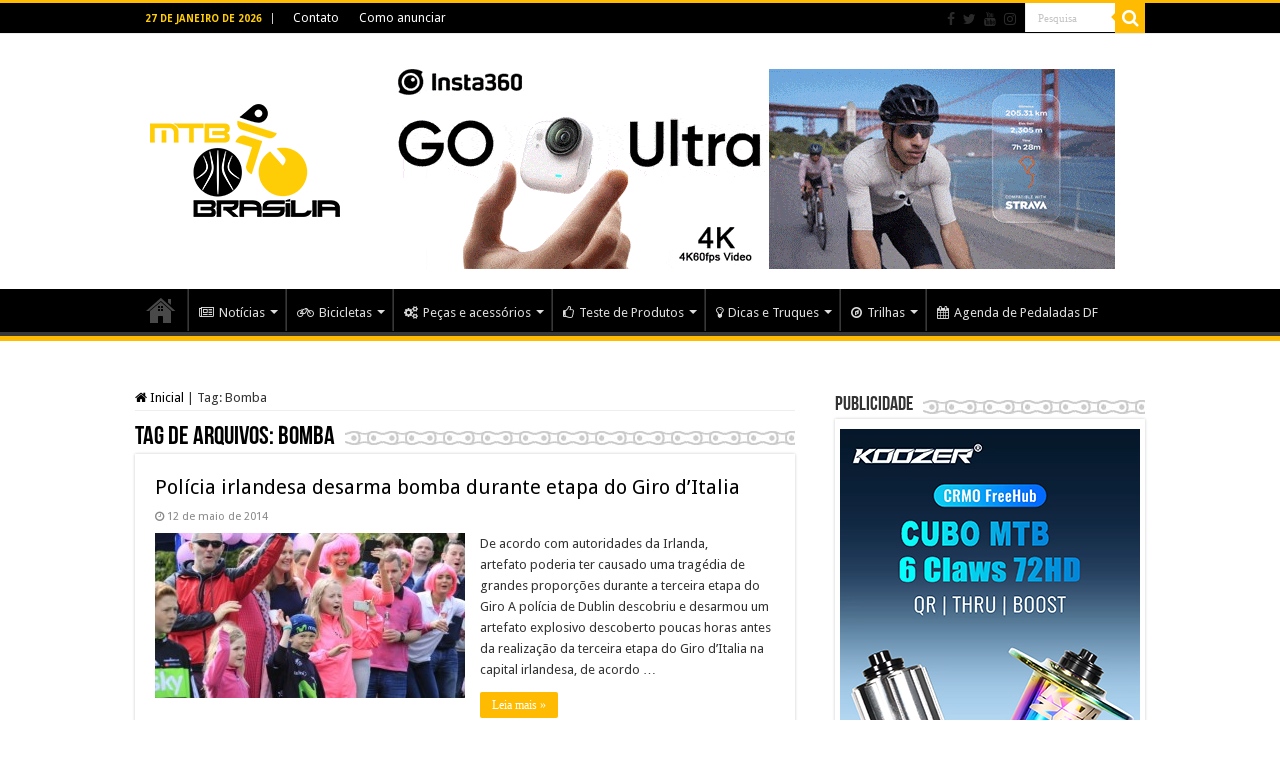

--- FILE ---
content_type: text/html; charset=UTF-8
request_url: https://www.mtbbrasilia.com.br/tag/bomba/
body_size: 20138
content:
<!DOCTYPE html>
<html lang="pt-BR" prefix="og: http://ogp.me/ns#">
<head>
<meta charset="UTF-8" />
<link rel="profile" href="https://gmpg.org/xfn/11" />
<link rel="pingback" href="https://mtbbrasilia.com.br/xmlrpc.php" />
<title>Bomba &#8211; MTB Brasília</title>
<style>
#wpadminbar #wp-admin-bar-wccp_free_top_button .ab-icon:before {
	content: "\f160";
	color: #02CA02;
	top: 3px;
}
#wpadminbar #wp-admin-bar-wccp_free_top_button .ab-icon {
	transform: rotate(45deg);
}
</style>
<meta name='robots' content='max-image-preview:large' />
<link rel='dns-prefetch' href='//mtbbrasilia.com.br' />
<link rel='dns-prefetch' href='//fonts.googleapis.com' />
<link rel="alternate" type="application/rss+xml" title="Feed para MTB Brasília &raquo;" href="https://www.mtbbrasilia.com.br/feed/" />
<link rel="alternate" type="application/rss+xml" title="Feed de comentários para MTB Brasília &raquo;" href="https://www.mtbbrasilia.com.br/comments/feed/" />
<link rel="alternate" type="application/rss+xml" title="Feed de tag para MTB Brasília &raquo; Bomba" href="https://www.mtbbrasilia.com.br/tag/bomba/feed/" />
<style id='wp-img-auto-sizes-contain-inline-css' type='text/css'>
img:is([sizes=auto i],[sizes^="auto," i]){contain-intrinsic-size:3000px 1500px}
/*# sourceURL=wp-img-auto-sizes-contain-inline-css */
</style>
<style id='wp-emoji-styles-inline-css' type='text/css'>

	img.wp-smiley, img.emoji {
		display: inline !important;
		border: none !important;
		box-shadow: none !important;
		height: 1em !important;
		width: 1em !important;
		margin: 0 0.07em !important;
		vertical-align: -0.1em !important;
		background: none !important;
		padding: 0 !important;
	}
/*# sourceURL=wp-emoji-styles-inline-css */
</style>
<style id='wp-block-library-inline-css' type='text/css'>
:root{--wp-block-synced-color:#7a00df;--wp-block-synced-color--rgb:122,0,223;--wp-bound-block-color:var(--wp-block-synced-color);--wp-editor-canvas-background:#ddd;--wp-admin-theme-color:#007cba;--wp-admin-theme-color--rgb:0,124,186;--wp-admin-theme-color-darker-10:#006ba1;--wp-admin-theme-color-darker-10--rgb:0,107,160.5;--wp-admin-theme-color-darker-20:#005a87;--wp-admin-theme-color-darker-20--rgb:0,90,135;--wp-admin-border-width-focus:2px}@media (min-resolution:192dpi){:root{--wp-admin-border-width-focus:1.5px}}.wp-element-button{cursor:pointer}:root .has-very-light-gray-background-color{background-color:#eee}:root .has-very-dark-gray-background-color{background-color:#313131}:root .has-very-light-gray-color{color:#eee}:root .has-very-dark-gray-color{color:#313131}:root .has-vivid-green-cyan-to-vivid-cyan-blue-gradient-background{background:linear-gradient(135deg,#00d084,#0693e3)}:root .has-purple-crush-gradient-background{background:linear-gradient(135deg,#34e2e4,#4721fb 50%,#ab1dfe)}:root .has-hazy-dawn-gradient-background{background:linear-gradient(135deg,#faaca8,#dad0ec)}:root .has-subdued-olive-gradient-background{background:linear-gradient(135deg,#fafae1,#67a671)}:root .has-atomic-cream-gradient-background{background:linear-gradient(135deg,#fdd79a,#004a59)}:root .has-nightshade-gradient-background{background:linear-gradient(135deg,#330968,#31cdcf)}:root .has-midnight-gradient-background{background:linear-gradient(135deg,#020381,#2874fc)}:root{--wp--preset--font-size--normal:16px;--wp--preset--font-size--huge:42px}.has-regular-font-size{font-size:1em}.has-larger-font-size{font-size:2.625em}.has-normal-font-size{font-size:var(--wp--preset--font-size--normal)}.has-huge-font-size{font-size:var(--wp--preset--font-size--huge)}.has-text-align-center{text-align:center}.has-text-align-left{text-align:left}.has-text-align-right{text-align:right}.has-fit-text{white-space:nowrap!important}#end-resizable-editor-section{display:none}.aligncenter{clear:both}.items-justified-left{justify-content:flex-start}.items-justified-center{justify-content:center}.items-justified-right{justify-content:flex-end}.items-justified-space-between{justify-content:space-between}.screen-reader-text{border:0;clip-path:inset(50%);height:1px;margin:-1px;overflow:hidden;padding:0;position:absolute;width:1px;word-wrap:normal!important}.screen-reader-text:focus{background-color:#ddd;clip-path:none;color:#444;display:block;font-size:1em;height:auto;left:5px;line-height:normal;padding:15px 23px 14px;text-decoration:none;top:5px;width:auto;z-index:100000}html :where(.has-border-color){border-style:solid}html :where([style*=border-top-color]){border-top-style:solid}html :where([style*=border-right-color]){border-right-style:solid}html :where([style*=border-bottom-color]){border-bottom-style:solid}html :where([style*=border-left-color]){border-left-style:solid}html :where([style*=border-width]){border-style:solid}html :where([style*=border-top-width]){border-top-style:solid}html :where([style*=border-right-width]){border-right-style:solid}html :where([style*=border-bottom-width]){border-bottom-style:solid}html :where([style*=border-left-width]){border-left-style:solid}html :where(img[class*=wp-image-]){height:auto;max-width:100%}:where(figure){margin:0 0 1em}html :where(.is-position-sticky){--wp-admin--admin-bar--position-offset:var(--wp-admin--admin-bar--height,0px)}@media screen and (max-width:600px){html :where(.is-position-sticky){--wp-admin--admin-bar--position-offset:0px}}

/*# sourceURL=wp-block-library-inline-css */
</style><style id='global-styles-inline-css' type='text/css'>
:root{--wp--preset--aspect-ratio--square: 1;--wp--preset--aspect-ratio--4-3: 4/3;--wp--preset--aspect-ratio--3-4: 3/4;--wp--preset--aspect-ratio--3-2: 3/2;--wp--preset--aspect-ratio--2-3: 2/3;--wp--preset--aspect-ratio--16-9: 16/9;--wp--preset--aspect-ratio--9-16: 9/16;--wp--preset--color--black: #000000;--wp--preset--color--cyan-bluish-gray: #abb8c3;--wp--preset--color--white: #ffffff;--wp--preset--color--pale-pink: #f78da7;--wp--preset--color--vivid-red: #cf2e2e;--wp--preset--color--luminous-vivid-orange: #ff6900;--wp--preset--color--luminous-vivid-amber: #fcb900;--wp--preset--color--light-green-cyan: #7bdcb5;--wp--preset--color--vivid-green-cyan: #00d084;--wp--preset--color--pale-cyan-blue: #8ed1fc;--wp--preset--color--vivid-cyan-blue: #0693e3;--wp--preset--color--vivid-purple: #9b51e0;--wp--preset--gradient--vivid-cyan-blue-to-vivid-purple: linear-gradient(135deg,rgb(6,147,227) 0%,rgb(155,81,224) 100%);--wp--preset--gradient--light-green-cyan-to-vivid-green-cyan: linear-gradient(135deg,rgb(122,220,180) 0%,rgb(0,208,130) 100%);--wp--preset--gradient--luminous-vivid-amber-to-luminous-vivid-orange: linear-gradient(135deg,rgb(252,185,0) 0%,rgb(255,105,0) 100%);--wp--preset--gradient--luminous-vivid-orange-to-vivid-red: linear-gradient(135deg,rgb(255,105,0) 0%,rgb(207,46,46) 100%);--wp--preset--gradient--very-light-gray-to-cyan-bluish-gray: linear-gradient(135deg,rgb(238,238,238) 0%,rgb(169,184,195) 100%);--wp--preset--gradient--cool-to-warm-spectrum: linear-gradient(135deg,rgb(74,234,220) 0%,rgb(151,120,209) 20%,rgb(207,42,186) 40%,rgb(238,44,130) 60%,rgb(251,105,98) 80%,rgb(254,248,76) 100%);--wp--preset--gradient--blush-light-purple: linear-gradient(135deg,rgb(255,206,236) 0%,rgb(152,150,240) 100%);--wp--preset--gradient--blush-bordeaux: linear-gradient(135deg,rgb(254,205,165) 0%,rgb(254,45,45) 50%,rgb(107,0,62) 100%);--wp--preset--gradient--luminous-dusk: linear-gradient(135deg,rgb(255,203,112) 0%,rgb(199,81,192) 50%,rgb(65,88,208) 100%);--wp--preset--gradient--pale-ocean: linear-gradient(135deg,rgb(255,245,203) 0%,rgb(182,227,212) 50%,rgb(51,167,181) 100%);--wp--preset--gradient--electric-grass: linear-gradient(135deg,rgb(202,248,128) 0%,rgb(113,206,126) 100%);--wp--preset--gradient--midnight: linear-gradient(135deg,rgb(2,3,129) 0%,rgb(40,116,252) 100%);--wp--preset--font-size--small: 13px;--wp--preset--font-size--medium: 20px;--wp--preset--font-size--large: 36px;--wp--preset--font-size--x-large: 42px;--wp--preset--spacing--20: 0.44rem;--wp--preset--spacing--30: 0.67rem;--wp--preset--spacing--40: 1rem;--wp--preset--spacing--50: 1.5rem;--wp--preset--spacing--60: 2.25rem;--wp--preset--spacing--70: 3.38rem;--wp--preset--spacing--80: 5.06rem;--wp--preset--shadow--natural: 6px 6px 9px rgba(0, 0, 0, 0.2);--wp--preset--shadow--deep: 12px 12px 50px rgba(0, 0, 0, 0.4);--wp--preset--shadow--sharp: 6px 6px 0px rgba(0, 0, 0, 0.2);--wp--preset--shadow--outlined: 6px 6px 0px -3px rgb(255, 255, 255), 6px 6px rgb(0, 0, 0);--wp--preset--shadow--crisp: 6px 6px 0px rgb(0, 0, 0);}:where(.is-layout-flex){gap: 0.5em;}:where(.is-layout-grid){gap: 0.5em;}body .is-layout-flex{display: flex;}.is-layout-flex{flex-wrap: wrap;align-items: center;}.is-layout-flex > :is(*, div){margin: 0;}body .is-layout-grid{display: grid;}.is-layout-grid > :is(*, div){margin: 0;}:where(.wp-block-columns.is-layout-flex){gap: 2em;}:where(.wp-block-columns.is-layout-grid){gap: 2em;}:where(.wp-block-post-template.is-layout-flex){gap: 1.25em;}:where(.wp-block-post-template.is-layout-grid){gap: 1.25em;}.has-black-color{color: var(--wp--preset--color--black) !important;}.has-cyan-bluish-gray-color{color: var(--wp--preset--color--cyan-bluish-gray) !important;}.has-white-color{color: var(--wp--preset--color--white) !important;}.has-pale-pink-color{color: var(--wp--preset--color--pale-pink) !important;}.has-vivid-red-color{color: var(--wp--preset--color--vivid-red) !important;}.has-luminous-vivid-orange-color{color: var(--wp--preset--color--luminous-vivid-orange) !important;}.has-luminous-vivid-amber-color{color: var(--wp--preset--color--luminous-vivid-amber) !important;}.has-light-green-cyan-color{color: var(--wp--preset--color--light-green-cyan) !important;}.has-vivid-green-cyan-color{color: var(--wp--preset--color--vivid-green-cyan) !important;}.has-pale-cyan-blue-color{color: var(--wp--preset--color--pale-cyan-blue) !important;}.has-vivid-cyan-blue-color{color: var(--wp--preset--color--vivid-cyan-blue) !important;}.has-vivid-purple-color{color: var(--wp--preset--color--vivid-purple) !important;}.has-black-background-color{background-color: var(--wp--preset--color--black) !important;}.has-cyan-bluish-gray-background-color{background-color: var(--wp--preset--color--cyan-bluish-gray) !important;}.has-white-background-color{background-color: var(--wp--preset--color--white) !important;}.has-pale-pink-background-color{background-color: var(--wp--preset--color--pale-pink) !important;}.has-vivid-red-background-color{background-color: var(--wp--preset--color--vivid-red) !important;}.has-luminous-vivid-orange-background-color{background-color: var(--wp--preset--color--luminous-vivid-orange) !important;}.has-luminous-vivid-amber-background-color{background-color: var(--wp--preset--color--luminous-vivid-amber) !important;}.has-light-green-cyan-background-color{background-color: var(--wp--preset--color--light-green-cyan) !important;}.has-vivid-green-cyan-background-color{background-color: var(--wp--preset--color--vivid-green-cyan) !important;}.has-pale-cyan-blue-background-color{background-color: var(--wp--preset--color--pale-cyan-blue) !important;}.has-vivid-cyan-blue-background-color{background-color: var(--wp--preset--color--vivid-cyan-blue) !important;}.has-vivid-purple-background-color{background-color: var(--wp--preset--color--vivid-purple) !important;}.has-black-border-color{border-color: var(--wp--preset--color--black) !important;}.has-cyan-bluish-gray-border-color{border-color: var(--wp--preset--color--cyan-bluish-gray) !important;}.has-white-border-color{border-color: var(--wp--preset--color--white) !important;}.has-pale-pink-border-color{border-color: var(--wp--preset--color--pale-pink) !important;}.has-vivid-red-border-color{border-color: var(--wp--preset--color--vivid-red) !important;}.has-luminous-vivid-orange-border-color{border-color: var(--wp--preset--color--luminous-vivid-orange) !important;}.has-luminous-vivid-amber-border-color{border-color: var(--wp--preset--color--luminous-vivid-amber) !important;}.has-light-green-cyan-border-color{border-color: var(--wp--preset--color--light-green-cyan) !important;}.has-vivid-green-cyan-border-color{border-color: var(--wp--preset--color--vivid-green-cyan) !important;}.has-pale-cyan-blue-border-color{border-color: var(--wp--preset--color--pale-cyan-blue) !important;}.has-vivid-cyan-blue-border-color{border-color: var(--wp--preset--color--vivid-cyan-blue) !important;}.has-vivid-purple-border-color{border-color: var(--wp--preset--color--vivid-purple) !important;}.has-vivid-cyan-blue-to-vivid-purple-gradient-background{background: var(--wp--preset--gradient--vivid-cyan-blue-to-vivid-purple) !important;}.has-light-green-cyan-to-vivid-green-cyan-gradient-background{background: var(--wp--preset--gradient--light-green-cyan-to-vivid-green-cyan) !important;}.has-luminous-vivid-amber-to-luminous-vivid-orange-gradient-background{background: var(--wp--preset--gradient--luminous-vivid-amber-to-luminous-vivid-orange) !important;}.has-luminous-vivid-orange-to-vivid-red-gradient-background{background: var(--wp--preset--gradient--luminous-vivid-orange-to-vivid-red) !important;}.has-very-light-gray-to-cyan-bluish-gray-gradient-background{background: var(--wp--preset--gradient--very-light-gray-to-cyan-bluish-gray) !important;}.has-cool-to-warm-spectrum-gradient-background{background: var(--wp--preset--gradient--cool-to-warm-spectrum) !important;}.has-blush-light-purple-gradient-background{background: var(--wp--preset--gradient--blush-light-purple) !important;}.has-blush-bordeaux-gradient-background{background: var(--wp--preset--gradient--blush-bordeaux) !important;}.has-luminous-dusk-gradient-background{background: var(--wp--preset--gradient--luminous-dusk) !important;}.has-pale-ocean-gradient-background{background: var(--wp--preset--gradient--pale-ocean) !important;}.has-electric-grass-gradient-background{background: var(--wp--preset--gradient--electric-grass) !important;}.has-midnight-gradient-background{background: var(--wp--preset--gradient--midnight) !important;}.has-small-font-size{font-size: var(--wp--preset--font-size--small) !important;}.has-medium-font-size{font-size: var(--wp--preset--font-size--medium) !important;}.has-large-font-size{font-size: var(--wp--preset--font-size--large) !important;}.has-x-large-font-size{font-size: var(--wp--preset--font-size--x-large) !important;}
/*# sourceURL=global-styles-inline-css */
</style>

<style id='classic-theme-styles-inline-css' type='text/css'>
/*! This file is auto-generated */
.wp-block-button__link{color:#fff;background-color:#32373c;border-radius:9999px;box-shadow:none;text-decoration:none;padding:calc(.667em + 2px) calc(1.333em + 2px);font-size:1.125em}.wp-block-file__button{background:#32373c;color:#fff;text-decoration:none}
/*# sourceURL=/wp-includes/css/classic-themes.min.css */
</style>
<link rel='stylesheet' id='contact-form-7-css' href='https://mtbbrasilia.com.br/wp-content/plugins/contact-form-7/includes/css/styles.css' type='text/css' media='all' />
<link rel='stylesheet' id='taqyeem-style-css' href='https://mtbbrasilia.com.br/wp-content/plugins/taqyeem/style.css' type='text/css' media='all' />
<link rel='stylesheet' id='tie-style-css' href='https://mtbbrasilia.com.br/wp-content/themes/sahifa/style.css' type='text/css' media='all' />
<link rel='stylesheet' id='tie-ilightbox-skin-css' href='https://mtbbrasilia.com.br/wp-content/themes/sahifa/css/ilightbox/dark-skin/skin.css' type='text/css' media='all' />
<link rel='stylesheet' id='Droid+Sans-css' href='https://fonts.googleapis.com/css?family=Droid+Sans%3Aregular%2C700' type='text/css' media='all' />
<script type="text/javascript" src="https://mtbbrasilia.com.br/wp-includes/js/jquery/jquery.min.js" id="jquery-core-js"></script>
<script type="text/javascript" src="https://mtbbrasilia.com.br/wp-includes/js/jquery/jquery-migrate.min.js" id="jquery-migrate-js"></script>
<script type="text/javascript" src="https://mtbbrasilia.com.br/wp-content/plugins/taqyeem/js/tie.js" id="taqyeem-main-js"></script>
<link rel="https://api.w.org/" href="https://www.mtbbrasilia.com.br/wp-json/" /><link rel="alternate" title="JSON" type="application/json" href="https://www.mtbbrasilia.com.br/wp-json/wp/v2/tags/2392" /><link rel="EditURI" type="application/rsd+xml" title="RSD" href="https://mtbbrasilia.com.br/xmlrpc.php?rsd" />
<meta name="onesignal-plugin" content="wordpress-3.8.0">
  <script src="https://cdn.onesignal.com/sdks/web/v16/OneSignalSDK.page.js" defer></script>
  <script>
          window.OneSignalDeferred = window.OneSignalDeferred || [];
          OneSignalDeferred.push(async function(OneSignal) {
            await OneSignal.init({
              appId: "759c2876-9db0-4a28-b585-69e79fd636e8",
              serviceWorkerOverrideForTypical: true,
              path: "https://mtbbrasilia.com.br/wp-content/plugins/onesignal-free-web-push-notifications/sdk_files/",
              serviceWorkerParam: { scope: "/wp-content/plugins/onesignal-free-web-push-notifications/sdk_files/push/onesignal/" },
              serviceWorkerPath: "OneSignalSDKWorker.js",
            });
          });

          // Unregister the legacy OneSignal service worker to prevent scope conflicts
          if (navigator.serviceWorker) {
            navigator.serviceWorker.getRegistrations().then((registrations) => {
              // Iterate through all registered service workers
              registrations.forEach((registration) => {
                // Check the script URL to identify the specific service worker
                if (registration.active && registration.active.scriptURL.includes('OneSignalSDKWorker.js.php')) {
                  // Unregister the service worker
                  registration.unregister().then((success) => {
                    if (success) {
                      console.log('OneSignalSW: Successfully unregistered:', registration.active.scriptURL);
                    } else {
                      console.log('OneSignalSW: Failed to unregister:', registration.active.scriptURL);
                    }
                  });
                }
              });
            }).catch((error) => {
              console.error('Error fetching service worker registrations:', error);
            });
        }
        </script>
<script type='text/javascript'>
/* <![CDATA[ */
var taqyeem = {"ajaxurl":"https://mtbbrasilia.com.br/wp-admin/admin-ajax.php" , "your_rating":"Your Rating:"};
/* ]]> */
</script>

<style type="text/css" media="screen">
#review-box h2.review-box-header , .user-rate-wrap  {background-color:#ffffff ;}
.review-stars .review-item , .review-percentage .review-item span, .review-summary  {background-color:#fffdd9 ;}
.review-percentage .review-item span span,.review-final-score {background-color:#ffffff ;}

#review-box .review-final-score h4{
	color :#ffcd05;
}


</style>
<script id="wpcp_disable_selection" type="text/javascript">
var image_save_msg='You are not allowed to save images!';
	var no_menu_msg='Context Menu disabled!';
	var smessage = "Textos, fotos, artes e vídeos do site MTB Brasília estão protegidos pela legislação brasileira sobre direito autoral. Não reproduza o conteúdo do jornal em qualquer meio de comunicação, eletrônico ou impresso, sem autorização";

function disableEnterKey(e)
{
	var elemtype = e.target.tagName;
	
	elemtype = elemtype.toUpperCase();
	
	if (elemtype == "TEXT" || elemtype == "TEXTAREA" || elemtype == "INPUT" || elemtype == "PASSWORD" || elemtype == "SELECT" || elemtype == "OPTION" || elemtype == "EMBED")
	{
		elemtype = 'TEXT';
	}
	
	if (e.ctrlKey){
     var key;
     if(window.event)
          key = window.event.keyCode;     //IE
     else
          key = e.which;     //firefox (97)
    //if (key != 17) alert(key);
     if (elemtype!= 'TEXT' && (key == 97 || key == 65 || key == 67 || key == 99 || key == 88 || key == 120 || key == 26 || key == 85  || key == 86 || key == 83 || key == 43 || key == 73))
     {
		if(wccp_free_iscontenteditable(e)) return true;
		show_wpcp_message('You are not allowed to copy content or view source');
		return false;
     }else
     	return true;
     }
}


/*For contenteditable tags*/
function wccp_free_iscontenteditable(e)
{
	var e = e || window.event; // also there is no e.target property in IE. instead IE uses window.event.srcElement
  	
	var target = e.target || e.srcElement;

	var elemtype = e.target.nodeName;
	
	elemtype = elemtype.toUpperCase();
	
	var iscontenteditable = "false";
		
	if(typeof target.getAttribute!="undefined" ) iscontenteditable = target.getAttribute("contenteditable"); // Return true or false as string
	
	var iscontenteditable2 = false;
	
	if(typeof target.isContentEditable!="undefined" ) iscontenteditable2 = target.isContentEditable; // Return true or false as boolean

	if(target.parentElement.isContentEditable) iscontenteditable2 = true;
	
	if (iscontenteditable == "true" || iscontenteditable2 == true)
	{
		if(typeof target.style!="undefined" ) target.style.cursor = "text";
		
		return true;
	}
}

////////////////////////////////////
function disable_copy(e)
{	
	var e = e || window.event; // also there is no e.target property in IE. instead IE uses window.event.srcElement
	
	var elemtype = e.target.tagName;
	
	elemtype = elemtype.toUpperCase();
	
	if (elemtype == "TEXT" || elemtype == "TEXTAREA" || elemtype == "INPUT" || elemtype == "PASSWORD" || elemtype == "SELECT" || elemtype == "OPTION" || elemtype == "EMBED")
	{
		elemtype = 'TEXT';
	}
	
	if(wccp_free_iscontenteditable(e)) return true;
	
	var isSafari = /Safari/.test(navigator.userAgent) && /Apple Computer/.test(navigator.vendor);
	
	var checker_IMG = '';
	if (elemtype == "IMG" && checker_IMG == 'checked' && e.detail >= 2) {show_wpcp_message(alertMsg_IMG);return false;}
	if (elemtype != "TEXT")
	{
		if (smessage !== "" && e.detail == 2)
			show_wpcp_message(smessage);
		
		if (isSafari)
			return true;
		else
			return false;
	}	
}

//////////////////////////////////////////
function disable_copy_ie()
{
	var e = e || window.event;
	var elemtype = window.event.srcElement.nodeName;
	elemtype = elemtype.toUpperCase();
	if(wccp_free_iscontenteditable(e)) return true;
	if (elemtype == "IMG") {show_wpcp_message(alertMsg_IMG);return false;}
	if (elemtype != "TEXT" && elemtype != "TEXTAREA" && elemtype != "INPUT" && elemtype != "PASSWORD" && elemtype != "SELECT" && elemtype != "OPTION" && elemtype != "EMBED")
	{
		return false;
	}
}	
function reEnable()
{
	return true;
}
document.onkeydown = disableEnterKey;
document.onselectstart = disable_copy_ie;
if(navigator.userAgent.indexOf('MSIE')==-1)
{
	document.onmousedown = disable_copy;
	document.onclick = reEnable;
}
function disableSelection(target)
{
    //For IE This code will work
    if (typeof target.onselectstart!="undefined")
    target.onselectstart = disable_copy_ie;
    
    //For Firefox This code will work
    else if (typeof target.style.MozUserSelect!="undefined")
    {target.style.MozUserSelect="none";}
    
    //All other  (ie: Opera) This code will work
    else
    target.onmousedown=function(){return false}
    target.style.cursor = "default";
}
//Calling the JS function directly just after body load
window.onload = function(){disableSelection(document.body);};

//////////////////special for safari Start////////////////
var onlongtouch;
var timer;
var touchduration = 1000; //length of time we want the user to touch before we do something

var elemtype = "";
function touchstart(e) {
	var e = e || window.event;
  // also there is no e.target property in IE.
  // instead IE uses window.event.srcElement
  	var target = e.target || e.srcElement;
	
	elemtype = window.event.srcElement.nodeName;
	
	elemtype = elemtype.toUpperCase();
	
	if(!wccp_pro_is_passive()) e.preventDefault();
	if (!timer) {
		timer = setTimeout(onlongtouch, touchduration);
	}
}

function touchend() {
    //stops short touches from firing the event
    if (timer) {
        clearTimeout(timer);
        timer = null;
    }
	onlongtouch();
}

onlongtouch = function(e) { //this will clear the current selection if anything selected
	
	if (elemtype != "TEXT" && elemtype != "TEXTAREA" && elemtype != "INPUT" && elemtype != "PASSWORD" && elemtype != "SELECT" && elemtype != "EMBED" && elemtype != "OPTION")	
	{
		if (window.getSelection) {
			if (window.getSelection().empty) {  // Chrome
			window.getSelection().empty();
			} else if (window.getSelection().removeAllRanges) {  // Firefox
			window.getSelection().removeAllRanges();
			}
		} else if (document.selection) {  // IE?
			document.selection.empty();
		}
		return false;
	}
};

document.addEventListener("DOMContentLoaded", function(event) { 
    window.addEventListener("touchstart", touchstart, false);
    window.addEventListener("touchend", touchend, false);
});

function wccp_pro_is_passive() {

  var cold = false,
  hike = function() {};

  try {
	  const object1 = {};
  var aid = Object.defineProperty(object1, 'passive', {
  get() {cold = true}
  });
  window.addEventListener('test', hike, aid);
  window.removeEventListener('test', hike, aid);
  } catch (e) {}

  return cold;
}
/*special for safari End*/
</script>
<script id="wpcp_disable_Right_Click" type="text/javascript">
document.ondragstart = function() { return false;}
	function nocontext(e) {
	   return false;
	}
	document.oncontextmenu = nocontext;
</script>
<style>
.unselectable
{
-moz-user-select:none;
-webkit-user-select:none;
cursor: default;
}
html
{
-webkit-touch-callout: none;
-webkit-user-select: none;
-khtml-user-select: none;
-moz-user-select: none;
-ms-user-select: none;
user-select: none;
-webkit-tap-highlight-color: rgba(0,0,0,0);
}
</style>
<script id="wpcp_css_disable_selection" type="text/javascript">
var e = document.getElementsByTagName('body')[0];
if(e)
{
	e.setAttribute('unselectable',"on");
}
</script>
<link rel="shortcut icon" href="https://www.mtbbrasilia.com.br/wp-content/uploads/2018/02/Favicon.jpg" title="Favicon" />
<!--[if IE]>
<script type="text/javascript">jQuery(document).ready(function (){ jQuery(".menu-item").has("ul").children("a").attr("aria-haspopup", "true");});</script>
<![endif]-->
<!--[if lt IE 9]>
<script src="https://mtbbrasilia.com.br/wp-content/themes/sahifa/js/html5.js"></script>
<script src="https://mtbbrasilia.com.br/wp-content/themes/sahifa/js/selectivizr-min.js"></script>
<![endif]-->
<!--[if IE 9]>
<link rel="stylesheet" type="text/css" media="all" href="https://mtbbrasilia.com.br/wp-content/themes/sahifa/css/ie9.css" />
<![endif]-->
<!--[if IE 8]>
<link rel="stylesheet" type="text/css" media="all" href="https://mtbbrasilia.com.br/wp-content/themes/sahifa/css/ie8.css" />
<![endif]-->
<!--[if IE 7]>
<link rel="stylesheet" type="text/css" media="all" href="https://mtbbrasilia.com.br/wp-content/themes/sahifa/css/ie7.css" />
<![endif]-->


<meta name="viewport" content="width=device-width, initial-scale=1.0" />
<link rel="apple-touch-icon-precomposed" sizes="144x144" href="https://mtbbrasilia.com.br/wp-content/uploads/2015/07/Apple_iPad_Retina_Icon.jpg" />
<link rel="apple-touch-icon-precomposed" sizes="120x120" href="https://mtbbrasilia.com.br/wp-content/uploads/2015/07/Apple_iPhone_Retina_Icon.jpg" />
<link rel="apple-touch-icon-precomposed" sizes="72x72" href="https://mtbbrasilia.com.br/wp-content/uploads/2015/07/Apple_iPad_Icon.jpg" />
<link rel="apple-touch-icon-precomposed" href="https://mtbbrasilia.com.br/wp-content/uploads/2015/07/Apple_iPhone_Icon.jpg" />

<!-- Google tag (gtag.js) -->
<script async src="https://www.googletagmanager.com/gtag/js?id=G-7T9E1763LB"></script>
<script>
  window.dataLayer = window.dataLayer || [];
  function gtag(){dataLayer.push(arguments);}
  gtag('js', new Date());

  gtag('config', 'G-7T9E1763LB');
</script>

<style type="text/css" media="screen">

body{
	font-family: 'Droid Sans';
}

::-webkit-scrollbar {
	width: 8px;
	height:8px;
}


::-moz-selection { background: #ffcd05;}
::selection { background: #ffcd05; }
#main-nav,
.cat-box-content,
#sidebar .widget-container,
.post-listing,
#commentform {
	border-bottom-color: #ffbb01;
}

.search-block .search-button,
#topcontrol,
#main-nav ul li.current-menu-item a,
#main-nav ul li.current-menu-item a:hover,
#main-nav ul li.current_page_parent a,
#main-nav ul li.current_page_parent a:hover,
#main-nav ul li.current-menu-parent a,
#main-nav ul li.current-menu-parent a:hover,
#main-nav ul li.current-page-ancestor a,
#main-nav ul li.current-page-ancestor a:hover,
.pagination span.current,
.share-post span.share-text,
.flex-control-paging li a.flex-active,
.ei-slider-thumbs li.ei-slider-element,
.review-percentage .review-item span span,
.review-final-score,
.button,
a.button,
a.more-link,
#main-content input[type="submit"],
.form-submit #submit,
#login-form .login-button,
.widget-feedburner .feedburner-subscribe,
input[type="submit"],
#buddypress button,
#buddypress a.button,
#buddypress input[type=submit],
#buddypress input[type=reset],
#buddypress ul.button-nav li a,
#buddypress div.generic-button a,
#buddypress .comment-reply-link,
#buddypress div.item-list-tabs ul li a span,
#buddypress div.item-list-tabs ul li.selected a,
#buddypress div.item-list-tabs ul li.current a,
#buddypress #members-directory-form div.item-list-tabs ul li.selected span,
#members-list-options a.selected,
#groups-list-options a.selected,
body.dark-skin #buddypress div.item-list-tabs ul li a span,
body.dark-skin #buddypress div.item-list-tabs ul li.selected a,
body.dark-skin #buddypress div.item-list-tabs ul li.current a,
body.dark-skin #members-list-options a.selected,
body.dark-skin #groups-list-options a.selected,
.search-block-large .search-button,
#featured-posts .flex-next:hover,
#featured-posts .flex-prev:hover,
a.tie-cart span.shooping-count,
.woocommerce span.onsale,
.woocommerce-page span.onsale ,
.woocommerce .widget_price_filter .ui-slider .ui-slider-handle,
.woocommerce-page .widget_price_filter .ui-slider .ui-slider-handle,
#check-also-close,
a.post-slideshow-next,
a.post-slideshow-prev,
.widget_price_filter .ui-slider .ui-slider-handle,
.quantity .minus:hover,
.quantity .plus:hover,
.mejs-container .mejs-controls .mejs-time-rail .mejs-time-current,
#reading-position-indicator  {
	background-color:#ffbb01;
}

::-webkit-scrollbar-thumb{
	background-color:#ffbb01 !important;
}

#theme-footer,
#theme-header,
.top-nav ul li.current-menu-item:before,
#main-nav .menu-sub-content ,
#main-nav ul ul,
#check-also-box {
	border-top-color: #ffbb01;
}

.search-block:after {
	border-right-color:#ffbb01;
}

body.rtl .search-block:after {
	border-left-color:#ffbb01;
}

#main-nav ul > li.menu-item-has-children:hover > a:after,
#main-nav ul > li.mega-menu:hover > a:after {
	border-color:transparent transparent #ffbb01;
}

.widget.timeline-posts li a:hover,
.widget.timeline-posts li a:hover span.tie-date {
	color: #ffbb01;
}

.widget.timeline-posts li a:hover span.tie-date:before {
	background: #ffbb01;
	border-color: #ffbb01;
}

#order_review,
#order_review_heading {
	border-color: #ffbb01;
}


.background-cover{
	background-color:#ffffff !important;
	background-image : url('') !important;
	filter: progid:DXImageTransform.Microsoft.AlphaImageLoader(src='',sizingMethod='scale') !important;
	-ms-filter: "progid:DXImageTransform.Microsoft.AlphaImageLoader(src='',sizingMethod='scale')" !important;
}
	
a {
	color: #000000;
	text-decoration: none;
}
		
a:hover {
	color: #ffcd05;
	text-decoration: none;
}
		
body.single .post .entry a, body.page .post .entry a {
	color: #ffcd05;
}
		
body.single .post .entry a:hover, body.page .post .entry a:hover {
	color: #333333;
}
		
.top-nav ul li a:hover, .top-nav ul li:hover > a, .top-nav ul :hover > a , .top-nav ul li.current-menu-item a {
	color: #ffcd05;
}
		
#main-nav ul li a:hover, #main-nav ul li:hover > a, #main-nav ul :hover > a , #main-nav  ul ul li:hover > a, #main-nav  ul ul :hover > a {
	color: #ffcd05;
}
		
.today-date  {
	color: #ffcd05;
}
		
.top-nav ul li a , .top-nav ul ul a {
	color: #ffffff;
}
		
#theme-footer a:hover {
	color: #ffcd05;
}
		
.top-nav, .top-nav ul ul {
	background-color:#000000 !important; 
				}


#theme-header {
	background-color:#ffffff !important; 
		background-repeat:repeat-x !important; 
	background-attachment:fixed !important; 
	background-position: top !important; 
}

#main-nav {
	background: #000000;
	
}

#main-nav ul ul, #main-nav ul li.mega-menu .mega-menu-block { background-color:#000000 !important;}

.breaking-news span.breaking-news-title {background: #ffcd05;}

.entry table tbody th {padding: 5px;}
.entry table tbody td {padding: 5px;}
.entry table tr:nth-child(even) {background-color: #fffdd9;}
.entry table tbody th {background-color: #ffeea8;}
.entry table tbody td { border: none!important;}
.entry table { border: none;}
.review-final-score {background-color: #000000;}
figcaption.wp-caption-text {font-size: 10px; text-align: center; padding-bottom: 10px;}
.tipsy {font-size: 14px; text-align: left;}
.stripe-line {background-image: url("https://mtbbrasilia.com.br/wp-content/uploads/2016/01/corrente_bkg.jpg"); height: 14px;}

a.button, button.button, input.button, #review_form #submit {background:#333333;}

.e3lan-top {
padding: 15px 15px 0px 0px;
}

.toggle {
border-color: #fffdd9;
}
.toggle h3 {
background: #fffdd9;
color: #000000;
}
.toggle h3:hover {
background: #fffdd9;
}





.eventon_events_list .eventon_list_event .desc_trig, .evopop_top{background-color:#ffffff}.eventon_events_list .eventon_list_event .desc_trig:hover{background-color:#fbfbfb}.ajde_evcal_calendar .calendar_header p,
		.eventon_events_list .eventon_list_event .evoet_cx span.evoet_dayblock span, 
		.evo_pop_body .evoet_cx span.evoet_dayblock span,
		.ajde_evcal_calendar .evcal_evdata_row .evcal_evdata_cell h3.evo_h3,
		.evo_lightbox_content h3.evo_h3, h2.evo_h2, h3.evo_h3,h4.evo_h4,
		body .ajde_evcal_calendar h4.evo_h4, 
		.evo_content_in h4.evo_h4,
		.evo_metarow_ICS .evcal_evdata_cell p a,
		.eventon_events_list .eventon_list_event .evoet_cx span.evcal_desc2, 
		.eventon_list_event .evoet_cx span.evcal_event_title,
		.evoet_cx span.evcal_desc2,	
		.evo_metarow_ICS .evcal_evdata_cell p a, 
		.evo_metarow_learnMICS .evcal_col50 .evcal_evdata_cell p a,
		.eventon_list_event .evo_metarow_locImg p.evoLOCtxt .evo_loc_text_title,		
		.evo_clik_row .evo_h3,
		.evotax_term_card .evotax_term_details h2, 
		.evotax_term_card h3.evotax_term_subtitle,
		.ajde_evcal_calendar .evo_sort_btn,
		.eventon_main_section  #evcal_cur,	
		.ajde_evcal_calendar .calendar_header p.evo_month_title,		
		.ajde_evcal_calendar .eventon_events_list .evcal_month_line p,
		.eventon_events_list .eventon_list_event .evcal_cblock,			
		.ajde_evcal_calendar .evcal_month_line,
		.eventon_event .event_excerpt_in h3,
		.ajde_evcal_calendar .evo_footer_nav p.evo_month_title,
		.evo_eventon_live_now_section h3,
		.evo_tab_view .evo_tabs p.evo_tab,
		.evo_metarow_virtual .evo_live_now_tag,
		.evo_page_body .evo_sin_page .evosin_event_title{font-family:'Poppins', sans-serif;}.ajde_evcal_calendar .eventon_events_list p,	
		.evo_lightbox p,
		.eventon_events_list .eventon_list_event .evoet_cx span, 
		.evo_pop_body .evoet_cx span,	
		.eventon_events_list .eventon_list_event .evoet_cx span.evcal_event_subtitle, 
		.evo_pop_body .evoet_cx span.evcal_event_subtitle,
		.ajde_evcal_calendar .eventon_list_event .event_description .evcal_btn, 
		.evo_pop_body .evcal_btn, .evcal_btn,
		.eventon_events_list .eventon_list_event .cancel_event .evo_event_headers, 
		.evo_pop_body .evo_event_headers.canceled,
		.eventon_events_list .eventon_list_event .evcal_list_a .evo_above_title span,
		.evo_pop_body .evcal_list_a .evo_above_title span,
		.evcal_evdata_row.evcal_event_details .evcal_evdata_cell p,
		#evcal_list .eventon_list_event .evoInput, .evo_pop_body .evoInput,
		.evcal_evdata_row .evcal_evdata_cell p, 
		#evcal_list .eventon_list_event p.no_events,
		.ajde_evcal_calendar .eventon_events_list .eventon_desc_in ul,
		.evoGuideCall em,
		.evo_cal_above span,
		.ajde_evcal_calendar .calendar_header .evo_j_dates .legend,
		.eventon_sort_line p, .eventon_filter_line p,
		.evcal_evdata_row{font-family:'Noto Sans',arial}.ajde_evcal_calendar .evo_sort_btn, .eventon_sf_field p, .evo_srt_sel p.fa{color:#B8B8B8}.ajde_evcal_calendar .evo_sort_btn:hover{color:#d8d8d8}
				#evcal_list .eventon_list_event .event_description .evcal_btn, 
				body .evo_lightboxes .evo_lightbox_body.evo_pop_body .evcal_btn,
				.ajde_evcal_calendar .eventon_list_event .event_description .evcal_btn, 
				.evo_lightbox .evcal_btn, body .evcal_btn,
				.evo_lightbox.eventon_events_list .eventon_list_event a.evcal_btn,
				.evcal_btn{color:#ffffff;background:#00aafb;}#evcal_list .eventon_list_event .event_description .evcal_btn:hover, 
				body .evo_lightboxes .evo_lightbox_body.evo_pop_body .evcal_btn:hover,
				.ajde_evcal_calendar .eventon_list_event .event_description .evcal_btn:hover, 
				.evo_pop_body .evcal_btn:hover, .evcal_btn:hover,.evcal_evdata_row.evo_clik_row:hover{color:#ffffff;background:#00aafb;}.evcal_evdata_row.evo_clik_row:hover > *, .evcal_evdata_row.evo_clik_row:hover i{color:#ffffff}.eventon_list_event .evo_btn_secondary, 
				.ajde_evcal_calendar .eventon_list_event .event_description .evcal_btn.evo_btn_secondary,
				.evo_lightbox .evcal_btn.evo_btn_secondary, 
				body .evcal_btn.evo_btn_secondary,
				#evcal_list .eventon_list_event .event_description .evcal_btn.evo_btn_secondary,
				.evcal_btn.evo_btn_secondary,
				.evo_btn_secondary{color:#ffffff;background:#d2d2d2;}.eventon_list_event .evo_btn_secondary:hover, 
				.ajde_evcal_calendar .eventon_list_event .event_description .evcal_btn.evo_btn_secondary:hover,
				.evo_lightbox .evcal_btn.evo_btn_secondary:hover, 
				body .evcal_btn.evo_btn_secondary:hover,
				#evcal_list .eventon_list_event .event_description .evcal_btn.evo_btn_secondary:hover,
				.eventon_list_event .evo_btn_secondary:hover, 
				.evcal_btn.evo_btn_secondary:hover,
				.evo_btn_secondary:hover{color:#ffffff;background:#bebebe;}.evcal_evdata_row .evcal_evdata_icons i, .evcal_evdata_row .evcal_evdata_custometa_icons i{color:#202124;font-size:10px;}.evcal_evdata_row .evcal_evdata_cell h3, .evo_clik_row .evo_h3{font-size:12px}.evcal_evdata_row .evcal_evdata_cell h2, .evcal_evdata_row .evcal_evdata_cell h3, .evorow .evo_clik_row h3, 
			.evcal_evdata_row .evcal_evdata_cell h3 a{color:#202124}#evcal_list .eventon_list_event .evcal_eventcard p, 
				.ajde_evcal_calendar .eventon_events_list .eventon_desc_in ul,
				.evo_lightboxes .evo_pop_body .evcal_evdata_row .evcal_evdata_cell p,
				.evo_lightboxes .evcal_evdata_cell p a{color:#202124}.ajde_evcal_calendar #evcal_head.calendar_header #evcal_cur, .ajde_evcal_calendar .evcal_month_line p, .ajde_evcal_calendar .evo_footer_nav p.evo_month_title{color:#202124}.eventon_events_list .eventon_list_event .event_description, .evo_lightbox.eventcard .evo_lightbox_body{background-color:#fdfdfd}.evocard_box{background-color:#f3f3f3}.evcal_event_details .evcal_evdata_cell.shorter_desc .eventon_desc_in:after{background:linear-gradient(to top,	#f3f3f3 20%, #f3f3f300 80%)}.event_description .bordb, #evcal_list .bordb, .eventon_events_list .eventon_list_event .event_description, .bordr, #evcal_list,
					#evcal_list p.desc_trig_outter, 
					.evopop_top,
					.evo_pop_body .bordb{border-color:#d5d5d5}.eventon_events_list .eventon_list_event .evcal_list_a.featured_event{background-color:#fff6e2}.eventon_events_list .eventon_list_event .desc_trig:hover{border-left-width:7px}.eventon_events_list .eventon_list_event .evcal_list_a.featured_event:hover{background-color:#ffecc5}.eventon_events_list .eventon_list_event .evcal_desc span.evo_above_title span.featured, .evo_pop_body .evcal_desc span.evo_above_title span.featured{color:#202124;background-color:#ffcb55;}.evcal_desc3 .evo_ep_bar b, .evcal_desc3 .evo_ep_bar b:before{background-color:#f79191}.evcal_desc3 .evo_ep_bar.evo_completed b{background-color:#9a9a9a}.ajde_evcal_calendar.clean, 
						.ajde_evcal_calendar.color.etttc_none,
						.ajde_evcal_calendar.white.etttc_custom, 
						.evo_lightboxes .eventon_list_event.clean, 
						.evo_lightboxes .eventon_list_event.color.etttc_none{--evo_ett_color:#202124;}.ajde_evcal_calendar.clean, 
						.ajde_evcal_calendar.color.etttc_none, 
						.ajde_evcal_calendar.white.etttc_custom, 
						.evo_lightboxes .clean.eventon_list_event, 
						.evo_lightboxes .eventon_list_event.color.etttc_none{--ett_title_color:#202124}.ajde_evcal_calendar.clean, 
						.ajde_evcal_calendar.color.etttc_none,
						.ajde_evcal_calendar.white.etttc_custom,  
						.evo_lightboxes .clean.eventon_list_event, 
						.evo_lightboxes .eventon_list_event.color.etttc_none{--ett_subtitle_color:#202124}.ajde_evcal_calendar, .evo_lightboxes .eventon_list_event{--ett_dateblock_color:#202124}
.ajde_evcal_calendar.color.etttc_custom, .evo_lightboxes .eventon_list_event.color.etttc_custom{--evo_ett_color:#ffffff; --ett_title_color:#ffffff; --ett_subtitle_color:#ffffff;--ett_dateblock_color:#ffffff;}.evo_lightboxes .eventon_list_event.color.etttc_custom .eventon_list_event{--ett_dateblock_color:#ffffff}.event_description .evcal_close{background-color:#f7f7f7}.event_description .evcal_close:hover{background-color:#f1f1f1}.evo_lightboxes .evopopclose, .evo_lightboxes .evolbclose{background-color:#000000}.evo_lightboxes .evopopclose:hover, .evo_lightboxes .evolbclose:hover{background-color:#cfcfcf}.evo_lightboxes .evolbclose:before, .evo_lightboxes .evolbclose:after{background-color:#666666}.evo_lightboxes .evolbclose:hover:before, .evo_lightboxes .evolbclose:hover:after{background-color:#666666}#evcal_list .evorow.getdirections, .evo_pop_body .evorow.getdirections{background-color:#ffffff}#evcal_list .evorow.getdirections .evoInput, .evo_pop_body .evorow.getdirections .evoInput{color:#888888}#evcal_list .evorow.getdirections .evcalicon_9 i, .evo_pop_body .evorow.getdirections .evcalicon_9 i{color:#858585}.fp_popup_option i{color:#999;font-size:22px;}.evo_cal_above span{color:#ffffff;background-color:#656565;}.evo_cal_above span.evo-gototoday-btn{color:#ffffff;background-color:#ADADAD;}.evo_cal_above span.evo-gototoday-btn:hover{color:#ffffff;background-color:#d3d3d3;}.ajde_evcal_calendar .calendar_header .evo_j_dates .legend a{color:#656565;background-color:#f5f5f5;}.ajde_evcal_calendar .calendar_header .evo_j_dates .legend a.current{color:#656565;background-color:#CFCFCF;}.ajde_evcal_calendar .calendar_header .evo_j_dates .legend a.set{color:#656565;background-color:#fed584;}.ajde_evcal_calendar .calendar_header .evcal_arrows, .evo_footer_nav .evcal_arrows{border-color:#737373;background-color:#ffffff;}.ajde_evcal_calendar .calendar_header .evcal_arrows:hover, .evo_footer_nav .evcal_arrows:hover{background-color:#202124;}.ajde_evcal_calendar .calendar_header .evcal_arrows i,
				.evo_footer_nav .evcal_arrows i{color:#737373}.ajde_evcal_calendar .calendar_header .evcal_arrows.evcal_btn_next:hover i,
				.ajde_evcal_calendar .calendar_header .evcal_arrows.evcal_btn_prev:hover i,
					.evo_footer_nav .evcal_arrows.evcal_btn_prev:hover i,
					.evo_footer_nav .evcal_arrows.evcal_btn_next:hover i{color:#ffffff}.eventon_events_list .eventon_list_event .evcal_desc span.evo_above_title span, .evo_pop_body .evcal_desc span.evo_above_title span{color:#202124;background-color:#F79191;}.eventon_events_list .eventon_list_event .evcal_desc span.evo_above_title span.canceled, .evo_pop_body .evcal_desc span.evo_above_title span.canceled{color:#202124;background-color:#F79191;}.eventon_events_list .eventon_list_event .evcal_desc span.evo_above_title span.postponed, .evo_pop_body .evcal_desc span.evo_above_title span.postponed{color:#202124;background-color:#e3784b;}.eventon_events_list .eventon_list_event .evcal_desc span.evo_above_title span.movedonline, .evo_pop_body .evcal_desc span.evo_above_title span.movedonline{color:#202124;background-color:#6edccd;}.eventon_events_list .eventon_list_event .evcal_desc span.evo_above_title span.rescheduled, .evo_pop_body .evcal_desc span.evo_above_title span.rescheduled{color:#202124;background-color:#67ef78;}.eventon_events_list .eventon_list_event .evcal_desc span.evo_above_title span.repeating, .evo_pop_body .evcal_desc span.evo_above_title span.repeating{color:#202124;background-color:#fed584;}.eventon_events_list .eventon_list_event .cancel_event.evcal_list_a{background-color:#464646!important}.eventon_events_list .eventon_list_event .cancel_event.evcal_list_a:before{color:#464646}#eventon_loadbar{background-color:#efefef}#eventon_loadbar:before{background-color:#f5b87a}.evcal_desc .evcal_desc3 em.evocmd_button, #evcal_list .evcal_desc .evcal_desc3 em.evocmd_button{color:#202124;background-color:#237dbd;}.evo_repeat_series_dates span{color:#656565;background-color:#dedede;}.evo_metarow_socialmedia a.evo_ss:hover{background-color:#9e9e9e;}.evo_metarow_socialmedia a.evo_ss i{color:#656565;}.evo_metarow_socialmedia a.evo_ss:hover i{color:#ffffff;}.evo_metarow_socialmedia .evo_sm{border-color:#cdcdcd}.eventon_events_list .evoShow_more_events span{background-color:#b4b4b4;color:#ffffff;}.evo_card_health_boxes .evo_health_b{background-color:#ececec;color:#8d8d8d;}.evo_card_health_boxes .evo_health_b svg, .evo_card_health_boxes .evo_health_b i.fa{fill:#8d8d8d;color:#8d8d8d;}.evo_health_b.ehb_other{border-color:#e8e8e8}.eventon_list_event .evcal_desc em.evo_mytime.tzo_trig i
				{color:#2eb4dc}.eventon_list_event .evcal_desc em.evo_mytime,
				.eventon_list_event .evcal_desc em.evo_mytime.tzo_trig:hover,
				.eventon_list_event .evcal_desc em.evo_mytime,
				.eventon_list_event .evcal_evdata_cell .evo_mytime,
				.eventon_list_event .evcal_evdata_cell .evo_mytime.tzo_trig{background-color:#2eb4dc}.eventon_list_event .evcal_desc em.evo_mytime >*, 
				.eventon_list_event .evcal_evdata_cell .evo_mytime >*,
				.eventon_list_event .evcal_desc em.evo_mytime.tzo_trig:hover >*{color:#ffffff}.eventon_events_list .evose_repeat_header span.title{background-color:#fed584;color:#202124;}.eventon_events_list .evose_repeat_header .ri_nav a, 
				.eventon_events_list .evose_repeat_header .ri_nav a:visited, 
				.eventon_events_list .evose_repeat_header .ri_nav a:hover{color:#656565}.eventon_events_list .evose_repeat_header .ri_nav b{border-color:#656565}body .EVOSR_section a.evo_do_search, body a.evosr_search_btn, .evo_search_bar_in a.evosr_search_btn{color:#3d3d3d}body .EVOSR_section a.evo_do_search:hover, body a.evosr_search_btn:hover, .evo_search_bar_in a.evosr_search_btn:hover{color:#bbbbbb}.EVOSR_section input, .evo_search_bar input{border-color:#202124;background-color:#F2F2F2;}.evosr_blur{background-color:#f9d789;color:#14141E;}.evosr_blur{background-color:#b4b4b4;color:#ffffff;}.evo_search_results_count span{background-color:#202124;color:#ffffff;}.EVOSR_section input:hover, .evo_search_bar input:hover{color:#202124}.evo_search_results_count{color:#14141E}.evo_eventon_live_now_section h3{color:#202124}.evo_eventon_live_now_section .evo_eventon_now_next{background-color:#ececec}.evo_eventon_live_now_section .evo_eventon_now_next h3{color:#202124}.evo_eventon_live_now_section .evo_eventon_now_next h3 .evo_countdowner{background-color:#ffffff;color:#ffffff;}.evo_eventon_live_now_section p.evo_eventon_no_events_now{background-color:#d6f5d2;color:#888888;}#evcal_widget .eventon_events_list .eventon_list_event .evcal_desc .evcal_desc_info em{
				color:#202124
			}

.logo img {
    padding-top: 50px;
}

.ajde_evcal_calendar #evcal_list .eventon_list_event .evoet_cx span.evcal_event_title, .evo_lightboxes .eventon_list_event .evoet_cx span.evcal_event_title {
font-size: 1.3em;
}</style>

		<script type="text/javascript">
			/* <![CDATA[ */
				var sf_position = '0';
				var sf_templates = "<a href=\"{search_url_escaped}\">Ver todos os resultados<\/a>";
				var sf_input = '.search-live';
				jQuery(document).ready(function(){
					jQuery(sf_input).ajaxyLiveSearch({"expand":false,"searchUrl":"https:\/\/www.mtbbrasilia.com.br\/?s=%s","text":"Search","delay":500,"iwidth":180,"width":315,"ajaxUrl":"https:\/\/mtbbrasilia.com.br\/wp-admin\/admin-ajax.php","rtl":0});
					jQuery(".live-search_ajaxy-selective-input").keyup(function() {
						var width = jQuery(this).val().length * 8;
						if(width < 50) {
							width = 50;
						}
						jQuery(this).width(width);
					});
					jQuery(".live-search_ajaxy-selective-search").click(function() {
						jQuery(this).find(".live-search_ajaxy-selective-input").focus();
					});
					jQuery(".live-search_ajaxy-selective-close").click(function() {
						jQuery(this).parent().remove();
					});
				});
			/* ]]> */
		</script>
		</head>
<body data-rsssl=1 id="top" class="archive tag tag-bomba tag-2392 wp-theme-sahifa unselectable lazy-enabled">

<div class="wrapper-outer">

	<div class="background-cover"></div>

	<aside id="slide-out">

			<div class="search-mobile">
			<form method="get" id="searchform-mobile" action="https://www.mtbbrasilia.com.br/">
				<button class="search-button" type="submit" value="Pesquisa"><i class="fa fa-search"></i></button>
				<input type="text" id="s-mobile" name="s" title="Pesquisa" value="Pesquisa" onfocus="if (this.value == 'Pesquisa') {this.value = '';}" onblur="if (this.value == '') {this.value = 'Pesquisa';}"  />
			</form>
		</div><!-- .search-mobile /-->
	
			<div class="social-icons">
		<a class="ttip-none" title="Facebook" href="https://www.facebook.com/mtbbrasilia" target="_blank"><i class="fa fa-facebook"></i></a><a class="ttip-none" title="Twitter" href="https://twitter.com/MtBB4" target="_blank"><i class="fa fa-twitter"></i></a><a class="ttip-none" title="Youtube" href="https://www.youtube.com/channel/UCJZUVHfoyWFf3ztjrpHZOTw" target="_blank"><i class="fa fa-youtube"></i></a><a class="ttip-none" title="instagram" href="https://instagram.com/mtbbrasilia.com.br" target="_blank"><i class="fa fa-instagram"></i></a>
			</div>

	
		<div id="mobile-menu" ></div>
	</aside><!-- #slide-out /-->

		<div id="wrapper" class="wide-layout">
		<div class="inner-wrapper">

		<header id="theme-header" class="theme-header">
						<div id="top-nav" class="top-nav">
				<div class="container">

							<span class="today-date">27 de janeiro de 2026</span>
				<div class="top-menu"><ul id="menu-topo" class="menu"><li id="menu-item-25121" class="menu-item menu-item-type-post_type menu-item-object-page menu-item-25121"><a href="https://www.mtbbrasilia.com.br/contato/">Contato</a></li>
<li id="menu-item-40483" class="menu-item menu-item-type-post_type menu-item-object-page menu-item-40483"><a href="https://www.mtbbrasilia.com.br/como-anunciar/">Como anunciar</a></li>
</ul></div>
						<div class="search-block">
						<form method="get" id="searchform-header" action="https://www.mtbbrasilia.com.br/">
							<button class="search-button" type="submit" value="Pesquisa"><i class="fa fa-search"></i></button>
							<input class="search-live" type="text" id="s-header" name="s" title="Pesquisa" value="Pesquisa" onfocus="if (this.value == 'Pesquisa') {this.value = '';}" onblur="if (this.value == '') {this.value = 'Pesquisa';}"  />
						</form>
					</div><!-- .search-block /-->
			<div class="social-icons">
		<a class="ttip-none" title="Facebook" href="https://www.facebook.com/mtbbrasilia" target="_blank"><i class="fa fa-facebook"></i></a><a class="ttip-none" title="Twitter" href="https://twitter.com/MtBB4" target="_blank"><i class="fa fa-twitter"></i></a><a class="ttip-none" title="Youtube" href="https://www.youtube.com/channel/UCJZUVHfoyWFf3ztjrpHZOTw" target="_blank"><i class="fa fa-youtube"></i></a><a class="ttip-none" title="instagram" href="https://instagram.com/mtbbrasilia.com.br" target="_blank"><i class="fa fa-instagram"></i></a>
			</div>

	
	
				</div><!-- .container /-->
			</div><!-- .top-menu /-->
			
		<div class="header-content">

					<a id="slide-out-open" class="slide-out-open" href="#"><span></span></a>
		
			<div class="logo">
			<h2>								<a title="MTB Brasília" href="https://www.mtbbrasilia.com.br/">
					<img src="https://mtbbrasilia.com.br/wp-content/uploads/2015/07/MtB_Brasilia_logo.png" alt="MTB Brasília" width="190" height="113" /><strong>MTB Brasília Seu portal de notícias sobre o mundo da bicicleta</strong>
				</a>
			</h2>			</div><!-- .logo /-->
<script type="text/javascript">
jQuery(document).ready(function($) {
	var retina = window.devicePixelRatio > 1 ? true : false;
	if(retina) {
       	jQuery('#theme-header .logo img').attr('src',		'https://mtbbrasilia.com.br/wp-content/uploads/2015/07/MtB_Brasilia_logo_retina.png');
       	jQuery('#theme-header .logo img').attr('width',		'190');
       	jQuery('#theme-header .logo img').attr('height',	'113');
	}
});
</script>
			<div class="e3lan e3lan-top">
			<a href="https://amzn.to/4bEn6aN" title="" target="_blank"rel="nofollow">
				<img src="https://mtbbrasilia.com.br/wp-content/uploads/2026/01/Banner_Go_03_Ultra_Compressed2.gif" alt="" />
			</a>
				</div>			<div class="clear"></div>

		</div>
													<nav id="main-nav" class="fixed-enabled">
				<div class="container">

				
					<div class="main-menu"><ul id="menu-menu" class="menu"><li id="menu-item-63821" class="menu-item menu-item-type-post_type menu-item-object-page menu-item-home menu-item-63821"><a href="https://www.mtbbrasilia.com.br/">Home</a></li>
<li id="menu-item-5074" class="menu-item menu-item-type-taxonomy menu-item-object-category menu-item-has-children menu-item-5074"><a href="https://www.mtbbrasilia.com.br/category/noticias/"><i class="fa fa-newspaper-o"></i>Notícias</a>
<ul class="sub-menu menu-sub-content">
	<li id="menu-item-6582" class="menu-item menu-item-type-taxonomy menu-item-object-category menu-item-6582"><a href="https://www.mtbbrasilia.com.br/category/artigos/"><i class="fa fa-pencil-square-o"></i>Artigos</a></li>
	<li id="menu-item-37009" class="menu-item menu-item-type-taxonomy menu-item-object-category menu-item-37009"><a href="https://www.mtbbrasilia.com.br/category/noticias/design/"><i class="fa fa-pencil"></i>Design</a></li>
	<li id="menu-item-6583" class="menu-item menu-item-type-taxonomy menu-item-object-category menu-item-6583"><a href="https://www.mtbbrasilia.com.br/category/noticias/mobilidade/"><i class="fa fa-bicycle"></i>Mobilidade</a></li>
	<li id="menu-item-27374" class="menu-item menu-item-type-taxonomy menu-item-object-category menu-item-27374"><a href="https://www.mtbbrasilia.com.br/category/noticias/nutricao/"><i class="fa fa-cutlery"></i>Nutrição</a></li>
	<li id="menu-item-6585" class="menu-item menu-item-type-taxonomy menu-item-object-category menu-item-6585"><a href="https://www.mtbbrasilia.com.br/category/noticias/oficina-mecanica/"><i class="fa fa-wrench"></i>Oficina Mecânica</a></li>
	<li id="menu-item-6592" class="menu-item menu-item-type-taxonomy menu-item-object-category menu-item-6592"><a href="https://www.mtbbrasilia.com.br/category/noticias/provas-e-eventos/"><i class="fa fa-flag-checkered"></i>Provas e Eventos</a></li>
	<li id="menu-item-27375" class="menu-item menu-item-type-taxonomy menu-item-object-category menu-item-27375"><a href="https://www.mtbbrasilia.com.br/category/noticias/saude/"><i class="fa fa-heart"></i>Saúde</a></li>
	<li id="menu-item-6593" class="menu-item menu-item-type-taxonomy menu-item-object-category menu-item-6593"><a href="https://www.mtbbrasilia.com.br/category/noticias/tecnologia/"><i class="fa fa-barcode"></i>Tecnologia</a></li>
	<li id="menu-item-6588" class="menu-item menu-item-type-taxonomy menu-item-object-category menu-item-6588"><a href="https://www.mtbbrasilia.com.br/category/noticias/treinamento/"><i class="fa fa-line-chart"></i>Treinamento</a></li>
	<li id="menu-item-25619" class="menu-item menu-item-type-taxonomy menu-item-object-category menu-item-25619"><a href="https://www.mtbbrasilia.com.br/category/videos-2/"><i class="fa fa-video-camera"></i>Vídeos</a></li>
</ul>
</li>
<li id="menu-item-6581" class="menu-item menu-item-type-taxonomy menu-item-object-category menu-item-6581 mega-menu mega-cat "><a href="https://www.mtbbrasilia.com.br/category/noticias/bicicletas/"><i class="fa fa-bicycle"></i>Bicicletas</a>
<div class="mega-menu-block menu-sub-content">

<div class="mega-menu-content">
<div class="mega-cat-wrapper">  <div class="mega-cat-content"><div id="mega-cat-6581-32" class="mega-cat-content-tab"><div class="mega-menu-post"><div class="post-thumbnail tie_thumb"><a class="mega-menu-link" href="https://www.mtbbrasilia.com.br/2026/01/15/3a-geracao-da-cannondale-topstone-carbon-3-desembarca-no-brasil/" title="3ª geração da Cannondale Topstone Carbon 3 desembarca no Brasil"><img src="https://mtbbrasilia.com.br/wp-content/uploads/2026/01/Topstone_Crb_3_capa-310x165.jpg" width="310" height="165" alt="3ª geração da Cannondale Topstone Carbon 3 desembarca no Brasil" /><span class="fa overlay-icon"></span></a></div><h3 class="post-box-title"><a class="mega-menu-link" href="https://www.mtbbrasilia.com.br/2026/01/15/3a-geracao-da-cannondale-topstone-carbon-3-desembarca-no-brasil/" title="3ª geração da Cannondale Topstone Carbon 3 desembarca no Brasil">3ª geração da Cannondale Topstone Carbon 3 desembarca no Brasil</a></h3>
									<span class="tie-date"><i class="fa fa-clock-o"></i>15 de janeiro de 2026</span>
							</div> <!-- mega-menu-post --><div class="mega-menu-post"><div class="post-thumbnail tie_thumb"><a class="mega-menu-link" href="https://www.mtbbrasilia.com.br/2025/11/04/e-vibe-rush-a-nova-e-bike-urbana-da-caloi/" title="E-Vibe Rush, a nova e-bike urbana da Caloi"><img src="https://mtbbrasilia.com.br/wp-content/uploads/2025/11/Rush_capa-310x165.jpg" width="310" height="165" alt="E-Vibe Rush, a nova e-bike urbana da Caloi" /><span class="fa overlay-icon"></span></a></div><h3 class="post-box-title"><a class="mega-menu-link" href="https://www.mtbbrasilia.com.br/2025/11/04/e-vibe-rush-a-nova-e-bike-urbana-da-caloi/" title="E-Vibe Rush, a nova e-bike urbana da Caloi">E-Vibe Rush, a nova e-bike urbana da Caloi</a></h3>
									<span class="tie-date"><i class="fa fa-clock-o"></i>4 de novembro de 2025</span>
							</div> <!-- mega-menu-post --><div class="mega-menu-post"><div class="post-thumbnail tie_thumb"><a class="mega-menu-link" href="https://www.mtbbrasilia.com.br/2025/10/14/black-friday-da-caloi-oferece-descontos-de-ate-15/" title="Black Friday da Caloi oferece descontos de até 15%"><img src="https://mtbbrasilia.com.br/wp-content/uploads/2025/10/Caloi_capa-310x165.jpg" width="310" height="165" alt="Black Friday da Caloi oferece descontos de até 15%" /><span class="fa overlay-icon"></span></a></div><h3 class="post-box-title"><a class="mega-menu-link" href="https://www.mtbbrasilia.com.br/2025/10/14/black-friday-da-caloi-oferece-descontos-de-ate-15/" title="Black Friday da Caloi oferece descontos de até 15%">Black Friday da Caloi oferece descontos de até 15%</a></h3>
									<span class="tie-date"><i class="fa fa-clock-o"></i>14 de outubro de 2025</span>
							</div> <!-- mega-menu-post --><div class="mega-menu-post"><div class="post-thumbnail tie_thumb"><a class="mega-menu-link" href="https://www.mtbbrasilia.com.br/2025/07/15/caloi-e-vibe-explorer-suv-a-bike-eletrica-para-quem-nunca-para/" title="Caloi e-Vibe Explorer SUV, a bike elétrica para quem nunca para"><img src="https://mtbbrasilia.com.br/wp-content/uploads/2025/07/SUV_capa-310x165.jpg" width="310" height="165" alt="Caloi e-Vibe Explorer SUV, a bike elétrica para quem nunca para" /><span class="fa overlay-icon"></span></a></div><h3 class="post-box-title"><a class="mega-menu-link" href="https://www.mtbbrasilia.com.br/2025/07/15/caloi-e-vibe-explorer-suv-a-bike-eletrica-para-quem-nunca-para/" title="Caloi e-Vibe Explorer SUV, a bike elétrica para quem nunca para">Caloi e-Vibe Explorer SUV, a bike elétrica para quem nunca para</a></h3>
									<span class="tie-date"><i class="fa fa-clock-o"></i>15 de julho de 2025</span>
							</div> <!-- mega-menu-post --></div><!-- .mega-cat-content-tab --> </div> <!-- .mega-cat-content -->
								<div class="clear"></div>
							</div> <!-- .mega-cat-Wrapper --> 
</div><!-- .mega-menu-content --> 
</div><!-- .mega-menu-block --> 
</li>
<li id="menu-item-6580" class="menu-item menu-item-type-taxonomy menu-item-object-category menu-item-6580 mega-menu mega-cat "><a href="https://www.mtbbrasilia.com.br/category/noticias/pecas-e-acessorios/"><i class="fa fa-cogs"></i>Peças e acessórios</a>
<div class="mega-menu-block menu-sub-content">

<div class="mega-menu-content">
<div class="mega-cat-wrapper">  <div class="mega-cat-content"><div id="mega-cat-6580-35" class="mega-cat-content-tab"><div class="mega-menu-post"><div class="post-thumbnail tie_thumb"><a class="mega-menu-link" href="https://www.mtbbrasilia.com.br/2026/01/06/bbb-corecap-promete-aposentar-de-vez-a-velha-valvula-presta/" title="BBB CoreCap promete aposentar de vez a velha válvula Presta"><img src="https://mtbbrasilia.com.br/wp-content/uploads/2026/01/CoreCap_capa-310x165.jpg" width="310" height="165" alt="BBB CoreCap promete aposentar de vez a velha válvula Presta" /><span class="fa overlay-icon"></span></a></div><h3 class="post-box-title"><a class="mega-menu-link" href="https://www.mtbbrasilia.com.br/2026/01/06/bbb-corecap-promete-aposentar-de-vez-a-velha-valvula-presta/" title="BBB CoreCap promete aposentar de vez a velha válvula Presta">BBB CoreCap promete aposentar de vez a velha válvula Presta</a></h3>
									<span class="tie-date"><i class="fa fa-clock-o"></i>6 de janeiro de 2026</span>
							</div> <!-- mega-menu-post --><div class="mega-menu-post"><div class="post-thumbnail tie_thumb"><a class="mega-menu-link" href="https://www.mtbbrasilia.com.br/2026/01/05/shimano-pro-apresenta-seu-primeiro-selim-impresso-em-3d/" title="Shimano PRO apresenta seu primeiro selim impresso em 3D"><img src="https://mtbbrasilia.com.br/wp-content/uploads/2026/01/PRO_capa-310x165.jpg" width="310" height="165" alt="Shimano PRO apresenta seu primeiro selim impresso em 3D" /><span class="fa overlay-icon"></span></a></div><h3 class="post-box-title"><a class="mega-menu-link" href="https://www.mtbbrasilia.com.br/2026/01/05/shimano-pro-apresenta-seu-primeiro-selim-impresso-em-3d/" title="Shimano PRO apresenta seu primeiro selim impresso em 3D">Shimano PRO apresenta seu primeiro selim impresso em 3D</a></h3>
									<span class="tie-date"><i class="fa fa-clock-o"></i>5 de janeiro de 2026</span>
							</div> <!-- mega-menu-post --><div class="mega-menu-post"><div class="post-thumbnail tie_thumb"><a class="mega-menu-link" href="https://www.mtbbrasilia.com.br/2025/12/16/shimano-amplia-sua-linha-gravel-di2-com-a-nova-transmissao-grx-rx717/" title="Shimano amplia sua linha gravel Di2 com a nova transmissão GRX RX717"><img src="https://mtbbrasilia.com.br/wp-content/uploads/2025/12/Shimano_capa-310x165.jpg" width="310" height="165" alt="Shimano amplia sua linha gravel Di2 com a nova transmissão GRX RX717" /><span class="fa overlay-icon"></span></a></div><h3 class="post-box-title"><a class="mega-menu-link" href="https://www.mtbbrasilia.com.br/2025/12/16/shimano-amplia-sua-linha-gravel-di2-com-a-nova-transmissao-grx-rx717/" title="Shimano amplia sua linha gravel Di2 com a nova transmissão GRX RX717">Shimano amplia sua linha gravel Di2 com a nova transmissão GRX RX717</a></h3>
									<span class="tie-date"><i class="fa fa-clock-o"></i>16 de dezembro de 2025</span>
							</div> <!-- mega-menu-post --><div class="mega-menu-post"><div class="post-thumbnail tie_thumb"><a class="mega-menu-link" href="https://www.mtbbrasilia.com.br/2025/11/26/leatt-apresenta-sua-linha-de-mtb-sportwear-no-brasil/" title="Leatt apresenta sua linha 2026 de MTB sportwear no Brasil"><img src="https://mtbbrasilia.com.br/wp-content/uploads/2025/11/Leatt_capa-310x165.jpg" width="310" height="165" alt="Leatt apresenta sua linha 2026 de MTB sportwear no Brasil" /><span class="fa overlay-icon"></span></a></div><h3 class="post-box-title"><a class="mega-menu-link" href="https://www.mtbbrasilia.com.br/2025/11/26/leatt-apresenta-sua-linha-de-mtb-sportwear-no-brasil/" title="Leatt apresenta sua linha 2026 de MTB sportwear no Brasil">Leatt apresenta sua linha 2026 de MTB sportwear no Brasil</a></h3>
									<span class="tie-date"><i class="fa fa-clock-o"></i>26 de novembro de 2025</span>
							</div> <!-- mega-menu-post --></div><!-- .mega-cat-content-tab --> </div> <!-- .mega-cat-content -->
								<div class="clear"></div>
							</div> <!-- .mega-cat-Wrapper --> 
</div><!-- .mega-menu-content --> 
</div><!-- .mega-menu-block --> 
</li>
<li id="menu-item-37187" class="menu-item menu-item-type-taxonomy menu-item-object-category menu-item-37187 mega-menu mega-cat "><a href="https://www.mtbbrasilia.com.br/category/noticias/teste/"><i class="fa fa-thumbs-o-up"></i>Teste de Produtos</a>
<div class="mega-menu-block menu-sub-content">

<div class="mega-menu-content">
<div class="mega-cat-wrapper">  <div class="mega-cat-content"><div id="mega-cat-37187-5601" class="mega-cat-content-tab"><div class="mega-menu-post"><div class="post-thumbnail tie_thumb"><a class="mega-menu-link" href="https://www.mtbbrasilia.com.br/2024/10/21/review-motul-brake-clean/" title="Review: Motul Brake Clean"><img src="https://mtbbrasilia.com.br/wp-content/uploads/2024/10/Motul_capa-310x165.jpg" width="310" height="165" alt="Review: Motul Brake Clean" /><span class="fa overlay-icon"></span></a></div><h3 class="post-box-title"><a class="mega-menu-link" href="https://www.mtbbrasilia.com.br/2024/10/21/review-motul-brake-clean/" title="Review: Motul Brake Clean">Review: Motul Brake Clean</a></h3>
									<span class="tie-date"><i class="fa fa-clock-o"></i>21 de outubro de 2024</span>
							</div> <!-- mega-menu-post --><div class="mega-menu-post"><div class="post-thumbnail tie_thumb"><a class="mega-menu-link" href="https://www.mtbbrasilia.com.br/2024/09/30/review-sapatilha-absolute-wild-ex/" title="Review: Sapatilha Absolute Wild EX"><img src="https://mtbbrasilia.com.br/wp-content/uploads/2024/09/Absolute_capa-310x165.jpg" width="310" height="165" alt="Review: Sapatilha Absolute Wild EX" /><span class="fa overlay-icon"></span></a></div><h3 class="post-box-title"><a class="mega-menu-link" href="https://www.mtbbrasilia.com.br/2024/09/30/review-sapatilha-absolute-wild-ex/" title="Review: Sapatilha Absolute Wild EX">Review: Sapatilha Absolute Wild EX</a></h3>
									<span class="tie-date"><i class="fa fa-clock-o"></i>30 de setembro de 2024</span>
							</div> <!-- mega-menu-post --><div class="mega-menu-post"><div class="post-thumbnail tie_thumb"><a class="mega-menu-link" href="https://www.mtbbrasilia.com.br/2024/08/30/review-lubrificante-para-correntes-motul-bike-care/" title="Review: Lubrificante para correntes Motul Bike Care"><img src="https://mtbbrasilia.com.br/wp-content/uploads/2024/08/Motul_capa-310x165.jpg" width="310" height="165" alt="Review: Lubrificante para correntes Motul Bike Care" /><span class="fa overlay-icon"></span></a></div><h3 class="post-box-title"><a class="mega-menu-link" href="https://www.mtbbrasilia.com.br/2024/08/30/review-lubrificante-para-correntes-motul-bike-care/" title="Review: Lubrificante para correntes Motul Bike Care">Review: Lubrificante para correntes Motul Bike Care</a></h3>
									<span class="tie-date"><i class="fa fa-clock-o"></i>30 de agosto de 2024</span>
							</div> <!-- mega-menu-post --><div class="mega-menu-post"><div class="post-thumbnail tie_thumb"><a class="mega-menu-link" href="https://www.mtbbrasilia.com.br/2024/07/10/review-guidao-oxxy-all-ride/" title="Review: Guidão Oxxy All Ride"><img src="https://mtbbrasilia.com.br/wp-content/uploads/2024/07/Oxxy_capa-310x165.jpg" width="310" height="165" alt="Review: Guidão Oxxy All Ride" /><span class="fa overlay-icon"></span></a></div><h3 class="post-box-title"><a class="mega-menu-link" href="https://www.mtbbrasilia.com.br/2024/07/10/review-guidao-oxxy-all-ride/" title="Review: Guidão Oxxy All Ride">Review: Guidão Oxxy All Ride</a></h3>
									<span class="tie-date"><i class="fa fa-clock-o"></i>10 de julho de 2024</span>
							</div> <!-- mega-menu-post --></div><!-- .mega-cat-content-tab --> </div> <!-- .mega-cat-content -->
								<div class="clear"></div>
							</div> <!-- .mega-cat-Wrapper --> 
</div><!-- .mega-menu-content --> 
</div><!-- .mega-menu-block --> 
</li>
<li id="menu-item-6195" class="menu-item menu-item-type-taxonomy menu-item-object-category menu-item-has-children menu-item-6195"><a href="https://www.mtbbrasilia.com.br/category/dicas-e-truques/"><i class="fa fa-lightbulb-o"></i>Dicas e Truques</a>
<ul class="sub-menu menu-sub-content">
	<li id="menu-item-34554" class="menu-item menu-item-type-custom menu-item-object-custom menu-item-34554"><a href="https://mtbbrasilia.com.br/2015/01/10/tabela-de-equivalencia-de-tamanhos-para-sapatilhas-de-mountain-bike/"><i class="fa fa-bar-chart"></i>Tabela de equivalência de tamanhos para sapatilhas de MTB</a></li>
</ul>
</li>
<li id="menu-item-27565" class="menu-item menu-item-type-taxonomy menu-item-object-category menu-item-has-children menu-item-27565"><a href="https://www.mtbbrasilia.com.br/category/trilhas/"><i class="fa fa-compass"></i>Trilhas</a>
<ul class="sub-menu menu-sub-content">
	<li id="menu-item-27568" class="menu-item menu-item-type-taxonomy menu-item-object-category menu-item-27568"><a href="https://www.mtbbrasilia.com.br/category/trilhas/"><i class="fa fa-leaf"></i>Trilhas</a></li>
	<li id="menu-item-27567" class="menu-item menu-item-type-taxonomy menu-item-object-category menu-item-27567"><a href="https://www.mtbbrasilia.com.br/category/trilhas/ciclorotas/"><i class="fa fa-location-arrow"></i>Ciclo Rotas</a></li>
	<li id="menu-item-27577" class="menu-item menu-item-type-taxonomy menu-item-object-category menu-item-27577"><a href="https://www.mtbbrasilia.com.br/category/noticias/cicloviagens/"><i class="fa fa-road"></i>Cicloviagens</a></li>
	<li id="menu-item-5075" class="menu-item menu-item-type-taxonomy menu-item-object-category menu-item-5075"><a href="https://www.mtbbrasilia.com.br/category/relatos/"><i class="fa fa-comment"></i>Relatos</a></li>
</ul>
</li>
<li id="menu-item-82545" class="menu-item menu-item-type-post_type menu-item-object-page menu-item-82545"><a href="https://www.mtbbrasilia.com.br/agenda/"><i class="fa fa-calendar"></i>Agenda de Pedaladas DF</a></li>
</ul></div>					
					
				</div>
			</nav><!-- .main-nav /-->
					</header><!-- #header /-->

	
	
	<div id="main-content" class="container">
	<div class="content">
		<nav id="crumbs"><a href="https://www.mtbbrasilia.com.br/"><span class="fa fa-home" aria-hidden="true"></span> Inicial</a><span class="delimiter">|</span><span class="current">Tag: <span>Bomba</span></span></nav><script type="application/ld+json">{"@context":"http:\/\/schema.org","@type":"BreadcrumbList","@id":"#Breadcrumb","itemListElement":[{"@type":"ListItem","position":1,"item":{"name":"Inicial","@id":"https:\/\/www.mtbbrasilia.com.br\/"}}]}</script>
		<div class="page-head">
		
			<h1 class="page-title">
				Tag de arquivos: <span>Bomba</span>			</h1>
			
						
			<div class="stripe-line"></div>
			
						
		</div>
		
				<div class="post-listing archive-box">


	<article class="item-list">
	
		<h2 class="post-box-title">
			<a href="https://www.mtbbrasilia.com.br/2014/05/12/policia-irlandesa-desarma-bomba-durante-etapa-do-giro-ditalia/">Polícia irlandesa desarma bomba durante etapa do Giro d’Italia</a>
		</h2>
		
		<p class="post-meta">
	
		
	<span class="tie-date"><i class="fa fa-clock-o"></i>12 de maio de 2014</span>	
	
</p>
					

		
			
		
		<div class="post-thumbnail">
			<a href="https://www.mtbbrasilia.com.br/2014/05/12/policia-irlandesa-desarma-bomba-durante-etapa-do-giro-ditalia/">
				<img width="310" height="165" src="https://mtbbrasilia.com.br/wp-content/uploads/2014/05/giro2014-st3-dublin-crowd-630x419-310x165.jpg" class="attachment-tie-medium size-tie-medium wp-post-image" alt="" decoding="async" fetchpriority="high" />				<span class="fa overlay-icon"></span>
			</a>
		</div><!-- post-thumbnail /-->
		
					
		<div class="entry">
			<p>De acordo com autoridades da Irlanda, artefato poderia ter causado uma tragédia de grandes proporções durante a terceira etapa do Giro A polícia de Dublin descobriu e desarmou um artefato explosivo descoberto poucas horas antes da realização da terceira etapa do Giro d&#8217;Italia na capital irlandesa, de acordo &hellip;</p>
			<a class="more-link" href="https://www.mtbbrasilia.com.br/2014/05/12/policia-irlandesa-desarma-bomba-durante-etapa-do-giro-ditalia/">Leia mais &raquo;</a>
		</div>

		<div class="mini-share-post">
	<span class="share-text">Compartilhe</span>

		<script>
	window.___gcfg = {lang: 'en-US'};
	(function(w, d, s) {
		function go(){
		var js, fjs = d.getElementsByTagName(s)[0], load = function(url, id) {
			if (d.getElementById(id)) {return;}
			js = d.createElement(s); js.src = url; js.id = id;
			fjs.parentNode.insertBefore(js, fjs);
		};
		load('//connect.facebook.net/en/all.js#xfbml=1', 'fbjssdk' );
		load('//platform.twitter.com/widgets.js', 			 'tweetjs' );
		}
		if (w.addEventListener) { w.addEventListener("load", go, false); }
		else if (w.attachEvent) { w.attachEvent("onload",go); }
	}(window, document, 'script'));
	</script>
	<ul class="normal-social">
			<li>
			<div class="fb-like" data-href="https://www.mtbbrasilia.com.br/2014/05/12/policia-irlandesa-desarma-bomba-durante-etapa-do-giro-ditalia/" data-send="false" data-layout="button_count" data-width="90" data-show-faces="false"></div>
		</li>
				<li><a href="https://twitter.com/share" class="twitter-share-button" data-url="https://www.mtbbrasilia.com.br/2014/05/12/policia-irlandesa-desarma-bomba-durante-etapa-do-giro-ditalia/" data-text="Polícia irlandesa desarma bomba durante etapa do Giro d’Italia" data-via="" data-lang="en">tweet</a></li>
					</ul>
		<div class="clear"></div>
</div> <!-- .share-post -->
		
		<div class="clear"></div>
	</article><!-- .item-list -->
	
</div>
				
	</div> <!-- .content -->
	
<aside id="sidebar">
	<div class="theiaStickySidebar">
<div id="ads300_250-widget-85" class="widget e3lan e3lan300_250-widget"><div class="widget-top"><h4>Publicidade</h4><div class="stripe-line"></div></div>
						<div class="widget-container">		<div  class="e3lan-widget-content e3lan300-250">
								<div class="e3lan-cell">
				<a href="https://s.click.aliexpress.com/e/_c3Iupl3l"  target="_blank"  rel="nofollow">					<img src="https://mtbbrasilia.com.br/wp-content/uploads/2026/01/Koozer.jpg" alt="" />
				</a>			</div>
				</div>
	</div></div><!-- .widget /--><div id="ads300_250-widget-83" class="widget e3lan e3lan300_250-widget"><div class="widget-top"><h4>Publicidade</h4><div class="stripe-line"></div></div>
						<div class="widget-container">		<div  class="e3lan-widget-content e3lan300-250">
								<div class="e3lan-cell">
				<a href="https://s.click.aliexpress.com/e/_oo4SpQj"  target="_blank"  rel="nofollow">					<img src="https://mtbbrasilia.com.br/wp-content/uploads/2025/05/TPU_Banner.gif" alt="" />
				</a>			</div>
				</div>
	</div></div><!-- .widget /--><div id="ads300_250-widget-84" class="widget e3lan e3lan300_250-widget"><div class="widget-top"><h4>Publicidade</h4><div class="stripe-line"></div></div>
						<div class="widget-container">		<div  class="e3lan-widget-content e3lan300-250">
								<div class="e3lan-cell">
				<a href="https://amzn.to/3SjovsA"  target="_blank"  rel="nofollow">					<img src="https://mtbbrasilia.com.br/wp-content/uploads/2025/05/Muc-Off_Banner.jpg" alt="" />
				</a>			</div>
				</div>
	</div></div><!-- .widget /--><div id="ads300_250-widget-82" class="widget e3lan e3lan300_250-widget"><div class="widget-top"><h4>Publicidade</h4><div class="stripe-line"></div></div>
						<div class="widget-container">		<div  class="e3lan-widget-content e3lan300-250">
								<div class="e3lan-cell">
				<a href="https://mercadolivre.com/sec/2KhaqZC"  target="_blank"  rel="nofollow">					<img src="https://mtbbrasilia.com.br/wp-content/uploads/2025/02/igpsPORTSbsc300_mARCO_2025.gif" alt="" />
				</a>			</div>
				</div>
	</div></div><!-- .widget /--><div id="ads300_250-widget-81" class="widget e3lan e3lan300_250-widget"><div class="widget-top"><h4>Publicidade</h4><div class="stripe-line"></div></div>
						<div class="widget-container">		<div  class="e3lan-widget-content e3lan300-250">
								<div class="e3lan-cell">
				<a href="https://s.click.aliexpress.com/e/_DlOYvKr"  target="_blank"  rel="nofollow">					<img src="https://mtbbrasilia.com.br/wp-content/uploads/2024/04/Banner_Darevie_Animado.gif" alt="" />
				</a>			</div>
				</div>
	</div></div><!-- .widget /--><div id="ads300_250-widget-79" class="widget e3lan e3lan300_250-widget"><div class="widget-top"><h4>Publicidade</h4><div class="stripe-line"></div></div>
						<div class="widget-container">		<div  class="e3lan-widget-content e3lan300-250">
								<div class="e3lan-cell">
				<a href="https://s.click.aliexpress.com/e/_oFVYcnM"  target="_blank"  rel="nofollow">					<img src="https://mtbbrasilia.com.br/wp-content/uploads/2025/05/Cyclami_Banner_300x300.jpg" alt="" />
				</a>			</div>
				</div>
	</div></div><!-- .widget /--><div id="ads300_250-widget-77" class="widget e3lan e3lan300_250-widget"><div class="widget-top"><h4>Publicidade</h4><div class="stripe-line"></div></div>
						<div class="widget-container">		<div  class="e3lan-widget-content e3lan300-250">
								<div class="e3lan-cell">
				<a href="https://www.bsbtribike.com.br/"  target="_blank"  rel="nofollow">					<img src="https://www.mtbbrasilia.com.br/wp-content/uploads/2023/01/Banner_SL5.jpg" alt="" />
				</a>			</div>
				</div>
	</div></div><!-- .widget /-->	</div><!-- .theiaStickySidebar /-->
</aside><!-- #sidebar /-->	<div class="clear"></div>
</div><!-- .container /-->

<footer id="theme-footer">
	<div id="footer-widget-area" class="footer-3c">

	
	

	
		
	</div><!-- #footer-widget-area -->
	<div class="clear"></div>
</footer><!-- .Footer /-->
				
<div class="clear"></div>
<div class="footer-bottom">
	<div class="container">
		<div class="alignright">
			Website desenvolvido por <a href="mailto:mtbikebrasilia@gmail.com?Subject=Contato via website MtBB">André Ramos</a>		</div>
				<div class="social-icons">
		<a class="ttip-none" title="Facebook" href="https://www.facebook.com/mtbbrasilia" target="_blank"><i class="fa fa-facebook"></i></a><a class="ttip-none" title="Twitter" href="https://twitter.com/MtBB4" target="_blank"><i class="fa fa-twitter"></i></a><a class="ttip-none" title="Youtube" href="https://www.youtube.com/channel/UCJZUVHfoyWFf3ztjrpHZOTw" target="_blank"><i class="fa fa-youtube"></i></a><a class="ttip-none" title="instagram" href="https://instagram.com/mtbbrasilia.com.br" target="_blank"><i class="fa fa-instagram"></i></a>
			</div>

		
		<div class="alignleft">
			Copyright © 2026 MTB Brasília - Todos os direitos reservados		</div>
		<div class="clear"></div>
	</div><!-- .Container -->
</div><!-- .Footer bottom -->

</div><!-- .inner-Wrapper -->
</div><!-- #Wrapper -->
</div><!-- .Wrapper-outer -->
	<div id="topcontrol" class="fa fa-angle-up" title="Voltar ao topo"></div>
<div id="fb-root"></div>
<script type="speculationrules">
{"prefetch":[{"source":"document","where":{"and":[{"href_matches":"/*"},{"not":{"href_matches":["/wp-*.php","/wp-admin/*","/wp-content/uploads/*","/wp-content/*","/wp-content/plugins/*","/wp-content/themes/sahifa/*","/*\\?(.+)"]}},{"not":{"selector_matches":"a[rel~=\"nofollow\"]"}},{"not":{"selector_matches":".no-prefetch, .no-prefetch a"}}]},"eagerness":"conservative"}]}
</script>
	<div id="wpcp-error-message" class="msgmsg-box-wpcp hideme"><span>error: </span>Textos, fotos, artes e vídeos do site MTB Brasília estão protegidos pela legislação brasileira sobre direito autoral. Não reproduza o conteúdo do jornal em qualquer meio de comunicação, eletrônico ou impresso, sem autorização</div>
	<script>
	var timeout_result;
	function show_wpcp_message(smessage)
	{
		if (smessage !== "")
			{
			var smessage_text = '<span>Alert: </span>'+smessage;
			document.getElementById("wpcp-error-message").innerHTML = smessage_text;
			document.getElementById("wpcp-error-message").className = "msgmsg-box-wpcp warning-wpcp showme";
			clearTimeout(timeout_result);
			timeout_result = setTimeout(hide_message, 3000);
			}
	}
	function hide_message()
	{
		document.getElementById("wpcp-error-message").className = "msgmsg-box-wpcp warning-wpcp hideme";
	}
	</script>
		<style type="text/css">
	#wpcp-error-message {
	    direction: ltr;
	    text-align: center;
	    transition: opacity 900ms ease 0s;
	    z-index: 99999999;
	}
	.hideme {
    	opacity:0;
    	visibility: hidden;
	}
	.showme {
    	opacity:1;
    	visibility: visible;
	}
	.msgmsg-box-wpcp {
		border:1px solid #f5aca6;
		border-radius: 10px;
		color: #555;
		font-family: Tahoma;
		font-size: 11px;
		margin: 10px;
		padding: 10px 36px;
		position: fixed;
		width: 255px;
		top: 50%;
  		left: 50%;
  		margin-top: -10px;
  		margin-left: -130px;
  		-webkit-box-shadow: 0px 0px 34px 2px rgba(242,191,191,1);
		-moz-box-shadow: 0px 0px 34px 2px rgba(242,191,191,1);
		box-shadow: 0px 0px 34px 2px rgba(242,191,191,1);
	}
	.msgmsg-box-wpcp span {
		font-weight:bold;
		text-transform:uppercase;
	}
		.warning-wpcp {
		background:#ffecec url('https://mtbbrasilia.com.br/wp-content/plugins/wp-content-copy-protector/images/warning.png') no-repeat 10px 50%;
	}
    </style>
<div id='evo_global_data' data-d='{"calendars":[]}'></div><div id='evo_lightboxes' class='evo_lightboxes' style='display:none'>					<div class='evo_lightbox eventcard eventon_events_list' id='' >
						<div class="evo_content_in">													
							<div class="evo_content_inin">
								<div class="evo_lightbox_content">
									<div class='evo_lb_closer'>
										<span class='evolbclose '>X</span>
									</div>
									<div class='evo_lightbox_body eventon_list_event evo_pop_body evcal_eventcard'> </div>
								</div>
							</div>							
						</div>
					</div>
					</div><script type="text/javascript" src="https://mtbbrasilia.com.br/wp-includes/js/dist/hooks.min.js" id="wp-hooks-js"></script>
<script type="text/javascript" src="https://mtbbrasilia.com.br/wp-includes/js/dist/i18n.min.js" id="wp-i18n-js"></script>
<script type="text/javascript" id="wp-i18n-js-after">
/* <![CDATA[ */
wp.i18n.setLocaleData( { 'text direction\u0004ltr': [ 'ltr' ] } );
//# sourceURL=wp-i18n-js-after
/* ]]> */
</script>
<script type="text/javascript" src="https://mtbbrasilia.com.br/wp-content/plugins/contact-form-7/includes/swv/js/index.js" id="swv-js"></script>
<script type="text/javascript" id="contact-form-7-js-translations">
/* <![CDATA[ */
( function( domain, translations ) {
	var localeData = translations.locale_data[ domain ] || translations.locale_data.messages;
	localeData[""].domain = domain;
	wp.i18n.setLocaleData( localeData, domain );
} )( "contact-form-7", {"translation-revision-date":"2025-05-19 13:41:20+0000","generator":"GlotPress\/4.0.1","domain":"messages","locale_data":{"messages":{"":{"domain":"messages","plural-forms":"nplurals=2; plural=n > 1;","lang":"pt_BR"},"Error:":["Erro:"]}},"comment":{"reference":"includes\/js\/index.js"}} );
//# sourceURL=contact-form-7-js-translations
/* ]]> */
</script>
<script type="text/javascript" id="contact-form-7-js-before">
/* <![CDATA[ */
var wpcf7 = {
    "api": {
        "root": "https:\/\/www.mtbbrasilia.com.br\/wp-json\/",
        "namespace": "contact-form-7\/v1"
    },
    "cached": 1
};
//# sourceURL=contact-form-7-js-before
/* ]]> */
</script>
<script type="text/javascript" src="https://mtbbrasilia.com.br/wp-content/plugins/contact-form-7/includes/js/index.js" id="contact-form-7-js"></script>
<script type="text/javascript" id="tie-scripts-js-extra">
/* <![CDATA[ */
var tie = {"mobile_menu_active":"true","mobile_menu_top":"true","lightbox_all":"","lightbox_gallery":"true","woocommerce_lightbox":"yes","lightbox_skin":"dark","lightbox_thumb":"vertical","lightbox_arrows":"","sticky_sidebar":"1","is_singular":"","reading_indicator":"true","lang_no_results":"Nenhum resultado encontrado","lang_results_found":"Resultados"};
//# sourceURL=tie-scripts-js-extra
/* ]]> */
</script>
<script type="text/javascript" src="https://mtbbrasilia.com.br/wp-content/themes/sahifa/js/tie-scripts.js" id="tie-scripts-js"></script>
<script type="text/javascript" src="https://mtbbrasilia.com.br/wp-content/themes/sahifa/js/ilightbox.packed.js" id="tie-ilightbox-js"></script>
<script type="text/javascript" src="https://www.google.com/recaptcha/api.js?render=6Lf3U74UAAAAAAH5mBYOg5BnFbmYYCZNAZRfuGm3" id="google-recaptcha-js"></script>
<script type="text/javascript" src="https://mtbbrasilia.com.br/wp-includes/js/dist/vendor/wp-polyfill.min.js" id="wp-polyfill-js"></script>
<script type="text/javascript" id="wpcf7-recaptcha-js-before">
/* <![CDATA[ */
var wpcf7_recaptcha = {
    "sitekey": "6Lf3U74UAAAAAAH5mBYOg5BnFbmYYCZNAZRfuGm3",
    "actions": {
        "homepage": "homepage",
        "contactform": "contactform"
    }
};
//# sourceURL=wpcf7-recaptcha-js-before
/* ]]> */
</script>
<script type="text/javascript" src="https://mtbbrasilia.com.br/wp-content/plugins/contact-form-7/modules/recaptcha/index.js" id="wpcf7-recaptcha-js"></script>
<script type="text/javascript" src="https://mtbbrasilia.com.br/wp-content/themes/sahifa/js/search.js" id="tie-search-js"></script>
<script id="wp-emoji-settings" type="application/json">
{"baseUrl":"https://s.w.org/images/core/emoji/17.0.2/72x72/","ext":".png","svgUrl":"https://s.w.org/images/core/emoji/17.0.2/svg/","svgExt":".svg","source":{"concatemoji":"https://mtbbrasilia.com.br/wp-includes/js/wp-emoji-release.min.js"}}
</script>
<script type="module">
/* <![CDATA[ */
/*! This file is auto-generated */
const a=JSON.parse(document.getElementById("wp-emoji-settings").textContent),o=(window._wpemojiSettings=a,"wpEmojiSettingsSupports"),s=["flag","emoji"];function i(e){try{var t={supportTests:e,timestamp:(new Date).valueOf()};sessionStorage.setItem(o,JSON.stringify(t))}catch(e){}}function c(e,t,n){e.clearRect(0,0,e.canvas.width,e.canvas.height),e.fillText(t,0,0);t=new Uint32Array(e.getImageData(0,0,e.canvas.width,e.canvas.height).data);e.clearRect(0,0,e.canvas.width,e.canvas.height),e.fillText(n,0,0);const a=new Uint32Array(e.getImageData(0,0,e.canvas.width,e.canvas.height).data);return t.every((e,t)=>e===a[t])}function p(e,t){e.clearRect(0,0,e.canvas.width,e.canvas.height),e.fillText(t,0,0);var n=e.getImageData(16,16,1,1);for(let e=0;e<n.data.length;e++)if(0!==n.data[e])return!1;return!0}function u(e,t,n,a){switch(t){case"flag":return n(e,"\ud83c\udff3\ufe0f\u200d\u26a7\ufe0f","\ud83c\udff3\ufe0f\u200b\u26a7\ufe0f")?!1:!n(e,"\ud83c\udde8\ud83c\uddf6","\ud83c\udde8\u200b\ud83c\uddf6")&&!n(e,"\ud83c\udff4\udb40\udc67\udb40\udc62\udb40\udc65\udb40\udc6e\udb40\udc67\udb40\udc7f","\ud83c\udff4\u200b\udb40\udc67\u200b\udb40\udc62\u200b\udb40\udc65\u200b\udb40\udc6e\u200b\udb40\udc67\u200b\udb40\udc7f");case"emoji":return!a(e,"\ud83e\u1fac8")}return!1}function f(e,t,n,a){let r;const o=(r="undefined"!=typeof WorkerGlobalScope&&self instanceof WorkerGlobalScope?new OffscreenCanvas(300,150):document.createElement("canvas")).getContext("2d",{willReadFrequently:!0}),s=(o.textBaseline="top",o.font="600 32px Arial",{});return e.forEach(e=>{s[e]=t(o,e,n,a)}),s}function r(e){var t=document.createElement("script");t.src=e,t.defer=!0,document.head.appendChild(t)}a.supports={everything:!0,everythingExceptFlag:!0},new Promise(t=>{let n=function(){try{var e=JSON.parse(sessionStorage.getItem(o));if("object"==typeof e&&"number"==typeof e.timestamp&&(new Date).valueOf()<e.timestamp+604800&&"object"==typeof e.supportTests)return e.supportTests}catch(e){}return null}();if(!n){if("undefined"!=typeof Worker&&"undefined"!=typeof OffscreenCanvas&&"undefined"!=typeof URL&&URL.createObjectURL&&"undefined"!=typeof Blob)try{var e="postMessage("+f.toString()+"("+[JSON.stringify(s),u.toString(),c.toString(),p.toString()].join(",")+"));",a=new Blob([e],{type:"text/javascript"});const r=new Worker(URL.createObjectURL(a),{name:"wpTestEmojiSupports"});return void(r.onmessage=e=>{i(n=e.data),r.terminate(),t(n)})}catch(e){}i(n=f(s,u,c,p))}t(n)}).then(e=>{for(const n in e)a.supports[n]=e[n],a.supports.everything=a.supports.everything&&a.supports[n],"flag"!==n&&(a.supports.everythingExceptFlag=a.supports.everythingExceptFlag&&a.supports[n]);var t;a.supports.everythingExceptFlag=a.supports.everythingExceptFlag&&!a.supports.flag,a.supports.everything||((t=a.source||{}).concatemoji?r(t.concatemoji):t.wpemoji&&t.twemoji&&(r(t.twemoji),r(t.wpemoji)))});
//# sourceURL=https://mtbbrasilia.com.br/wp-includes/js/wp-emoji-loader.min.js
/* ]]> */
</script>
</body>
</html>
<!-- Dynamic page generated in 0.963 seconds. -->
<!-- Cached page generated by WP-Super-Cache on 2026-01-27 04:27:04 -->

<!-- Compression = gzip -->